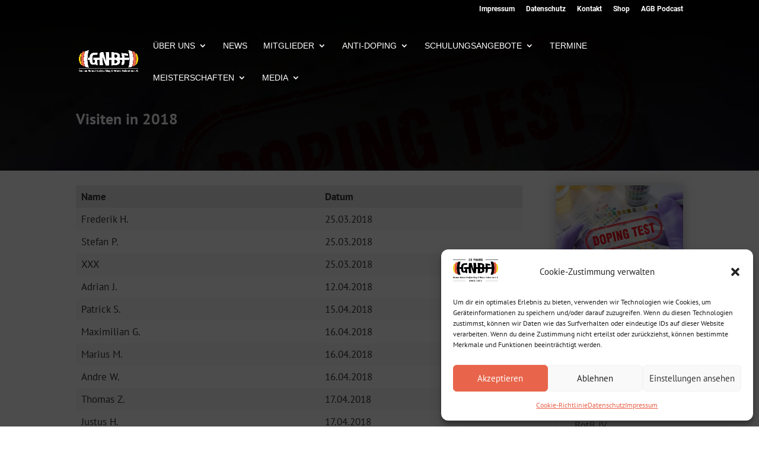

--- FILE ---
content_type: text/html; charset=UTF-8
request_url: https://gnbf.net/visiten-in-2018/
body_size: 24448
content:
<!DOCTYPE html>
<html lang="de-DE" prefix="og: https://ogp.me/ns#">
<head>
	<meta charset="UTF-8" />
<meta http-equiv="X-UA-Compatible" content="IE=edge">
	<link rel="pingback" href="//gnbf.net/xmlrpc.php" />

	<script type="text/javascript">
		document.documentElement.className = 'js';
	</script>
	
	<link rel="alternate" hreflang="de" href="//gnbf.net/visiten-in-2018/" />
<link rel="alternate" hreflang="x-default" href="//gnbf.net/visiten-in-2018/" />

<!-- Suchmaschinen-Optimierung durch Rank Math PRO - https://rankmath.com/ -->
<title>Visiten in 2018 | GNBF - German Natural Bodybuilding und Fitness Federation e.V.</title>
<meta name="description" content="Hausbesuche bei Mitgliedern"/>
<meta name="robots" content="follow, index, max-snippet:-1, max-video-preview:-1, max-image-preview:large"/>
<link rel="canonical" href="https://gnbf.net/visiten-in-2018/" />
<meta property="og:locale" content="de_DE" />
<meta property="og:type" content="article" />
<meta property="og:title" content="Visiten in 2018 | GNBF - German Natural Bodybuilding und Fitness Federation e.V." />
<meta property="og:description" content="Hausbesuche bei Mitgliedern" />
<meta property="og:url" content="https://gnbf.net/visiten-in-2018/" />
<meta property="og:site_name" content="GNBF - German Natural Bodybuilding und Fitness Federation e.V." />
<meta property="article:section" content="Doping-Tests" />
<meta property="og:updated_time" content="2023-03-22T14:55:19+01:00" />
<meta property="og:image" content="https://gnbf.net/wp-content/uploads/2021/05/visite.jpg" />
<meta property="og:image:secure_url" content="https://gnbf.net/wp-content/uploads/2021/05/visite.jpg" />
<meta property="og:image:width" content="800" />
<meta property="og:image:height" content="500" />
<meta property="og:image:alt" content="Visiten in 2018" />
<meta property="og:image:type" content="image/jpeg" />
<meta property="article:published_time" content="2018-01-01T13:18:00+01:00" />
<meta property="article:modified_time" content="2023-03-22T14:55:19+01:00" />
<meta name="twitter:card" content="summary_large_image" />
<meta name="twitter:title" content="Visiten in 2018 | GNBF - German Natural Bodybuilding und Fitness Federation e.V." />
<meta name="twitter:description" content="Hausbesuche bei Mitgliedern" />
<meta name="twitter:image" content="https://gnbf.net/wp-content/uploads/2021/05/visite.jpg" />
<script type="application/ld+json" class="rank-math-schema">{"@context":"https://schema.org","@graph":[{"@type":["SportsOrganization","Organization"],"@id":"https://gnbf.net/#organization","name":"GNBF - German Natural Bodybuilding und Fitness Federation e.V.","url":"https://gnbf.net","logo":{"@type":"ImageObject","@id":"https://gnbf.net/#logo","url":"https://gnbf.net/wp-content/uploads/2023/07/gnbf-logo-512.jpg","contentUrl":"https://gnbf.net/wp-content/uploads/2023/07/gnbf-logo-512.jpg","caption":"GNBF - German Natural Bodybuilding und Fitness Federation e.V.","inLanguage":"de","width":"512","height":"512"}},{"@type":"WebSite","@id":"https://gnbf.net/#website","url":"https://gnbf.net","name":"GNBF - German Natural Bodybuilding und Fitness Federation e.V.","alternateName":"Der erste Natural Bodybuilding Verein Deutschlands","publisher":{"@id":"https://gnbf.net/#organization"},"inLanguage":"de"},{"@type":"ImageObject","@id":"https://gnbf.net/wp-content/uploads/2021/05/visite.jpg","url":"https://gnbf.net/wp-content/uploads/2021/05/visite.jpg","width":"800","height":"500","inLanguage":"de"},{"@type":"WebPage","@id":"https://gnbf.net/visiten-in-2018/#webpage","url":"https://gnbf.net/visiten-in-2018/","name":"Visiten in 2018 | GNBF - German Natural Bodybuilding und Fitness Federation e.V.","datePublished":"2018-01-01T13:18:00+01:00","dateModified":"2023-03-22T14:55:19+01:00","isPartOf":{"@id":"https://gnbf.net/#website"},"primaryImageOfPage":{"@id":"https://gnbf.net/wp-content/uploads/2021/05/visite.jpg"},"inLanguage":"de"},{"@type":"Person","@id":"https://gnbf.net/author/cordmedia/","name":"cordmedia","url":"https://gnbf.net/author/cordmedia/","image":{"@type":"ImageObject","@id":"https://secure.gravatar.com/avatar/553fe0417da355f1b0ad5fee452f9548164b1a2229dad98c0b0ad0c53e07c07a?s=96&amp;d=mm&amp;r=g","url":"https://secure.gravatar.com/avatar/553fe0417da355f1b0ad5fee452f9548164b1a2229dad98c0b0ad0c53e07c07a?s=96&amp;d=mm&amp;r=g","caption":"cordmedia","inLanguage":"de"},"worksFor":{"@id":"https://gnbf.net/#organization"}},{"@type":"BlogPosting","headline":"Visiten in 2018 | GNBF - German Natural Bodybuilding und Fitness Federation e.V.","datePublished":"2018-01-01T13:18:00+01:00","dateModified":"2023-03-22T14:55:19+01:00","author":{"@id":"https://gnbf.net/author/cordmedia/","name":"cordmedia"},"publisher":{"@id":"https://gnbf.net/#organization"},"description":"Hausbesuche bei Mitgliedern","name":"Visiten in 2018 | GNBF - German Natural Bodybuilding und Fitness Federation e.V.","@id":"https://gnbf.net/visiten-in-2018/#richSnippet","isPartOf":{"@id":"https://gnbf.net/visiten-in-2018/#webpage"},"image":{"@id":"https://gnbf.net/wp-content/uploads/2021/05/visite.jpg"},"inLanguage":"de","mainEntityOfPage":{"@id":"https://gnbf.net/visiten-in-2018/#webpage"}}]}</script>
<!-- /Rank Math WordPress SEO Plugin -->

<link rel="alternate" type="application/rss+xml" title="GNBF - German Natural Bodybuilding und Fitness Federation e.V. &raquo; Feed" href="//gnbf.net/feed/" />
<link rel="alternate" type="application/rss+xml" title="GNBF - German Natural Bodybuilding und Fitness Federation e.V. &raquo; Kommentar-Feed" href="//gnbf.net/comments/feed/" />
<link rel="alternate" title="oEmbed (JSON)" type="application/json+oembed" href="//gnbf.net/wp-json/oembed/1.0/embed?url=https%3A%2F%2Fgnbf.net%2Fvisiten-in-2018%2F" />
<link rel="alternate" title="oEmbed (XML)" type="text/xml+oembed" href="//gnbf.net/wp-json/oembed/1.0/embed?url=https%3A%2F%2Fgnbf.net%2Fvisiten-in-2018%2F&#038;format=xml" />
<meta content="Cord Media Theme v.2.0" name="generator"/><link data-minify="1" rel='stylesheet' id='cm-pdf-qr-admin-css-css' href='//gnbf.net/wp-content/cache/min/1/wp-content/plugins/cord-media-pdf-with-qr-code/css/admin.css?ver=1766039975' type='text/css' media='all' />
<link rel='stylesheet' id='mec-select2-style-css' href='//gnbf.net/wp-content/plugins/modern-events-calendar/assets/packages/select2/select2.min.css?ver=7.29.0' type='text/css' media='all' />
<link data-minify="1" rel='stylesheet' id='mec-font-icons-css' href='//gnbf.net/wp-content/cache/min/1/wp-content/plugins/modern-events-calendar/assets/css/iconfonts.css?ver=1766039975' type='text/css' media='all' />
<link data-minify="1" rel='stylesheet' id='mec-frontend-style-css' href='//gnbf.net/wp-content/cache/min/1/wp-content/plugins/modern-events-calendar/assets/css/frontend.min.css?ver=1766039975' type='text/css' media='all' />
<link rel='stylesheet' id='accessibility-css' href='//gnbf.net/wp-content/plugins/modern-events-calendar/assets/css/a11y.min.css?ver=7.29.0' type='text/css' media='all' />
<link data-minify="1" rel='stylesheet' id='mec-tooltip-style-css' href='//gnbf.net/wp-content/cache/min/1/wp-content/plugins/modern-events-calendar/assets/packages/tooltip/tooltip.css?ver=1766039975' type='text/css' media='all' />
<link rel='stylesheet' id='mec-tooltip-shadow-style-css' href='//gnbf.net/wp-content/plugins/modern-events-calendar/assets/packages/tooltip/tooltipster-sideTip-shadow.min.css?ver=7.29.0' type='text/css' media='all' />
<link data-minify="1" rel='stylesheet' id='featherlight-css' href='//gnbf.net/wp-content/cache/min/1/wp-content/plugins/modern-events-calendar/assets/packages/featherlight/featherlight.css?ver=1766039975' type='text/css' media='all' />
<link rel='stylesheet' id='mec-lity-style-css' href='//gnbf.net/wp-content/plugins/modern-events-calendar/assets/packages/lity/lity.min.css?ver=7.29.0' type='text/css' media='all' />
<link data-minify="1" rel='stylesheet' id='mec-general-calendar-style-css' href='//gnbf.net/wp-content/cache/min/1/wp-content/plugins/modern-events-calendar/assets/css/mec-general-calendar.css?ver=1766039975' type='text/css' media='all' />
<link rel='stylesheet' id='wp-block-library-css' href='//gnbf.net/wp-includes/css/dist/block-library/style.min.css?ver=6.9' type='text/css' media='all' />
<style id='wp-block-categories-inline-css' type='text/css'>
.wp-block-categories{box-sizing:border-box}.wp-block-categories.alignleft{margin-right:2em}.wp-block-categories.alignright{margin-left:2em}.wp-block-categories.wp-block-categories-dropdown.aligncenter{text-align:center}.wp-block-categories .wp-block-categories__label{display:block;width:100%}
/*# sourceURL=https://gnbf.net/wp-includes/blocks/categories/style.min.css */
</style>
<style id='wp-block-paragraph-inline-css' type='text/css'>
.is-small-text{font-size:.875em}.is-regular-text{font-size:1em}.is-large-text{font-size:2.25em}.is-larger-text{font-size:3em}.has-drop-cap:not(:focus):first-letter{float:left;font-size:8.4em;font-style:normal;font-weight:100;line-height:.68;margin:.05em .1em 0 0;text-transform:uppercase}body.rtl .has-drop-cap:not(:focus):first-letter{float:none;margin-left:.1em}p.has-drop-cap.has-background{overflow:hidden}:root :where(p.has-background){padding:1.25em 2.375em}:where(p.has-text-color:not(.has-link-color)) a{color:inherit}p.has-text-align-left[style*="writing-mode:vertical-lr"],p.has-text-align-right[style*="writing-mode:vertical-rl"]{rotate:180deg}
/*# sourceURL=https://gnbf.net/wp-includes/blocks/paragraph/style.min.css */
</style>
<style id='wp-block-table-inline-css' type='text/css'>
.wp-block-table{overflow-x:auto}.wp-block-table table{border-collapse:collapse;width:100%}.wp-block-table thead{border-bottom:3px solid}.wp-block-table tfoot{border-top:3px solid}.wp-block-table td,.wp-block-table th{border:1px solid;padding:.5em}.wp-block-table .has-fixed-layout{table-layout:fixed;width:100%}.wp-block-table .has-fixed-layout td,.wp-block-table .has-fixed-layout th{word-break:break-word}.wp-block-table.aligncenter,.wp-block-table.alignleft,.wp-block-table.alignright{display:table;width:auto}.wp-block-table.aligncenter td,.wp-block-table.aligncenter th,.wp-block-table.alignleft td,.wp-block-table.alignleft th,.wp-block-table.alignright td,.wp-block-table.alignright th{word-break:break-word}.wp-block-table .has-subtle-light-gray-background-color{background-color:#f3f4f5}.wp-block-table .has-subtle-pale-green-background-color{background-color:#e9fbe5}.wp-block-table .has-subtle-pale-blue-background-color{background-color:#e7f5fe}.wp-block-table .has-subtle-pale-pink-background-color{background-color:#fcf0ef}.wp-block-table.is-style-stripes{background-color:initial;border-collapse:inherit;border-spacing:0}.wp-block-table.is-style-stripes tbody tr:nth-child(odd){background-color:#f0f0f0}.wp-block-table.is-style-stripes.has-subtle-light-gray-background-color tbody tr:nth-child(odd){background-color:#f3f4f5}.wp-block-table.is-style-stripes.has-subtle-pale-green-background-color tbody tr:nth-child(odd){background-color:#e9fbe5}.wp-block-table.is-style-stripes.has-subtle-pale-blue-background-color tbody tr:nth-child(odd){background-color:#e7f5fe}.wp-block-table.is-style-stripes.has-subtle-pale-pink-background-color tbody tr:nth-child(odd){background-color:#fcf0ef}.wp-block-table.is-style-stripes td,.wp-block-table.is-style-stripes th{border-color:#0000}.wp-block-table.is-style-stripes{border-bottom:1px solid #f0f0f0}.wp-block-table .has-border-color td,.wp-block-table .has-border-color th,.wp-block-table .has-border-color tr,.wp-block-table .has-border-color>*{border-color:inherit}.wp-block-table table[style*=border-top-color] tr:first-child,.wp-block-table table[style*=border-top-color] tr:first-child td,.wp-block-table table[style*=border-top-color] tr:first-child th,.wp-block-table table[style*=border-top-color]>*,.wp-block-table table[style*=border-top-color]>* td,.wp-block-table table[style*=border-top-color]>* th{border-top-color:inherit}.wp-block-table table[style*=border-top-color] tr:not(:first-child){border-top-color:initial}.wp-block-table table[style*=border-right-color] td:last-child,.wp-block-table table[style*=border-right-color] th,.wp-block-table table[style*=border-right-color] tr,.wp-block-table table[style*=border-right-color]>*{border-right-color:inherit}.wp-block-table table[style*=border-bottom-color] tr:last-child,.wp-block-table table[style*=border-bottom-color] tr:last-child td,.wp-block-table table[style*=border-bottom-color] tr:last-child th,.wp-block-table table[style*=border-bottom-color]>*,.wp-block-table table[style*=border-bottom-color]>* td,.wp-block-table table[style*=border-bottom-color]>* th{border-bottom-color:inherit}.wp-block-table table[style*=border-bottom-color] tr:not(:last-child){border-bottom-color:initial}.wp-block-table table[style*=border-left-color] td:first-child,.wp-block-table table[style*=border-left-color] th,.wp-block-table table[style*=border-left-color] tr,.wp-block-table table[style*=border-left-color]>*{border-left-color:inherit}.wp-block-table table[style*=border-style] td,.wp-block-table table[style*=border-style] th,.wp-block-table table[style*=border-style] tr,.wp-block-table table[style*=border-style]>*{border-style:inherit}.wp-block-table table[style*=border-width] td,.wp-block-table table[style*=border-width] th,.wp-block-table table[style*=border-width] tr,.wp-block-table table[style*=border-width]>*{border-style:inherit;border-width:inherit}
/*# sourceURL=https://gnbf.net/wp-includes/blocks/table/style.min.css */
</style>
<style id='wp-block-table-theme-inline-css' type='text/css'>
.wp-block-table{margin:0 0 1em}.wp-block-table td,.wp-block-table th{word-break:normal}.wp-block-table :where(figcaption){color:#555;font-size:13px;text-align:center}.is-dark-theme .wp-block-table :where(figcaption){color:#ffffffa6}
/*# sourceURL=https://gnbf.net/wp-includes/blocks/table/theme.min.css */
</style>
<style id='global-styles-inline-css' type='text/css'>
:root{--wp--preset--aspect-ratio--square: 1;--wp--preset--aspect-ratio--4-3: 4/3;--wp--preset--aspect-ratio--3-4: 3/4;--wp--preset--aspect-ratio--3-2: 3/2;--wp--preset--aspect-ratio--2-3: 2/3;--wp--preset--aspect-ratio--16-9: 16/9;--wp--preset--aspect-ratio--9-16: 9/16;--wp--preset--color--black: #000000;--wp--preset--color--cyan-bluish-gray: #abb8c3;--wp--preset--color--white: #ffffff;--wp--preset--color--pale-pink: #f78da7;--wp--preset--color--vivid-red: #cf2e2e;--wp--preset--color--luminous-vivid-orange: #ff6900;--wp--preset--color--luminous-vivid-amber: #fcb900;--wp--preset--color--light-green-cyan: #7bdcb5;--wp--preset--color--vivid-green-cyan: #00d084;--wp--preset--color--pale-cyan-blue: #8ed1fc;--wp--preset--color--vivid-cyan-blue: #0693e3;--wp--preset--color--vivid-purple: #9b51e0;--wp--preset--gradient--vivid-cyan-blue-to-vivid-purple: linear-gradient(135deg,rgb(6,147,227) 0%,rgb(155,81,224) 100%);--wp--preset--gradient--light-green-cyan-to-vivid-green-cyan: linear-gradient(135deg,rgb(122,220,180) 0%,rgb(0,208,130) 100%);--wp--preset--gradient--luminous-vivid-amber-to-luminous-vivid-orange: linear-gradient(135deg,rgb(252,185,0) 0%,rgb(255,105,0) 100%);--wp--preset--gradient--luminous-vivid-orange-to-vivid-red: linear-gradient(135deg,rgb(255,105,0) 0%,rgb(207,46,46) 100%);--wp--preset--gradient--very-light-gray-to-cyan-bluish-gray: linear-gradient(135deg,rgb(238,238,238) 0%,rgb(169,184,195) 100%);--wp--preset--gradient--cool-to-warm-spectrum: linear-gradient(135deg,rgb(74,234,220) 0%,rgb(151,120,209) 20%,rgb(207,42,186) 40%,rgb(238,44,130) 60%,rgb(251,105,98) 80%,rgb(254,248,76) 100%);--wp--preset--gradient--blush-light-purple: linear-gradient(135deg,rgb(255,206,236) 0%,rgb(152,150,240) 100%);--wp--preset--gradient--blush-bordeaux: linear-gradient(135deg,rgb(254,205,165) 0%,rgb(254,45,45) 50%,rgb(107,0,62) 100%);--wp--preset--gradient--luminous-dusk: linear-gradient(135deg,rgb(255,203,112) 0%,rgb(199,81,192) 50%,rgb(65,88,208) 100%);--wp--preset--gradient--pale-ocean: linear-gradient(135deg,rgb(255,245,203) 0%,rgb(182,227,212) 50%,rgb(51,167,181) 100%);--wp--preset--gradient--electric-grass: linear-gradient(135deg,rgb(202,248,128) 0%,rgb(113,206,126) 100%);--wp--preset--gradient--midnight: linear-gradient(135deg,rgb(2,3,129) 0%,rgb(40,116,252) 100%);--wp--preset--font-size--small: 13px;--wp--preset--font-size--medium: 20px;--wp--preset--font-size--large: 36px;--wp--preset--font-size--x-large: 42px;--wp--preset--spacing--20: 0.44rem;--wp--preset--spacing--30: 0.67rem;--wp--preset--spacing--40: 1rem;--wp--preset--spacing--50: 1.5rem;--wp--preset--spacing--60: 2.25rem;--wp--preset--spacing--70: 3.38rem;--wp--preset--spacing--80: 5.06rem;--wp--preset--shadow--natural: 6px 6px 9px rgba(0, 0, 0, 0.2);--wp--preset--shadow--deep: 12px 12px 50px rgba(0, 0, 0, 0.4);--wp--preset--shadow--sharp: 6px 6px 0px rgba(0, 0, 0, 0.2);--wp--preset--shadow--outlined: 6px 6px 0px -3px rgb(255, 255, 255), 6px 6px rgb(0, 0, 0);--wp--preset--shadow--crisp: 6px 6px 0px rgb(0, 0, 0);}:root { --wp--style--global--content-size: 823px;--wp--style--global--wide-size: 1080px; }:where(body) { margin: 0; }.wp-site-blocks > .alignleft { float: left; margin-right: 2em; }.wp-site-blocks > .alignright { float: right; margin-left: 2em; }.wp-site-blocks > .aligncenter { justify-content: center; margin-left: auto; margin-right: auto; }:where(.is-layout-flex){gap: 0.5em;}:where(.is-layout-grid){gap: 0.5em;}.is-layout-flow > .alignleft{float: left;margin-inline-start: 0;margin-inline-end: 2em;}.is-layout-flow > .alignright{float: right;margin-inline-start: 2em;margin-inline-end: 0;}.is-layout-flow > .aligncenter{margin-left: auto !important;margin-right: auto !important;}.is-layout-constrained > .alignleft{float: left;margin-inline-start: 0;margin-inline-end: 2em;}.is-layout-constrained > .alignright{float: right;margin-inline-start: 2em;margin-inline-end: 0;}.is-layout-constrained > .aligncenter{margin-left: auto !important;margin-right: auto !important;}.is-layout-constrained > :where(:not(.alignleft):not(.alignright):not(.alignfull)){max-width: var(--wp--style--global--content-size);margin-left: auto !important;margin-right: auto !important;}.is-layout-constrained > .alignwide{max-width: var(--wp--style--global--wide-size);}body .is-layout-flex{display: flex;}.is-layout-flex{flex-wrap: wrap;align-items: center;}.is-layout-flex > :is(*, div){margin: 0;}body .is-layout-grid{display: grid;}.is-layout-grid > :is(*, div){margin: 0;}body{padding-top: 0px;padding-right: 0px;padding-bottom: 0px;padding-left: 0px;}:root :where(.wp-element-button, .wp-block-button__link){background-color: #32373c;border-width: 0;color: #fff;font-family: inherit;font-size: inherit;font-style: inherit;font-weight: inherit;letter-spacing: inherit;line-height: inherit;padding-top: calc(0.667em + 2px);padding-right: calc(1.333em + 2px);padding-bottom: calc(0.667em + 2px);padding-left: calc(1.333em + 2px);text-decoration: none;text-transform: inherit;}.has-black-color{color: var(--wp--preset--color--black) !important;}.has-cyan-bluish-gray-color{color: var(--wp--preset--color--cyan-bluish-gray) !important;}.has-white-color{color: var(--wp--preset--color--white) !important;}.has-pale-pink-color{color: var(--wp--preset--color--pale-pink) !important;}.has-vivid-red-color{color: var(--wp--preset--color--vivid-red) !important;}.has-luminous-vivid-orange-color{color: var(--wp--preset--color--luminous-vivid-orange) !important;}.has-luminous-vivid-amber-color{color: var(--wp--preset--color--luminous-vivid-amber) !important;}.has-light-green-cyan-color{color: var(--wp--preset--color--light-green-cyan) !important;}.has-vivid-green-cyan-color{color: var(--wp--preset--color--vivid-green-cyan) !important;}.has-pale-cyan-blue-color{color: var(--wp--preset--color--pale-cyan-blue) !important;}.has-vivid-cyan-blue-color{color: var(--wp--preset--color--vivid-cyan-blue) !important;}.has-vivid-purple-color{color: var(--wp--preset--color--vivid-purple) !important;}.has-black-background-color{background-color: var(--wp--preset--color--black) !important;}.has-cyan-bluish-gray-background-color{background-color: var(--wp--preset--color--cyan-bluish-gray) !important;}.has-white-background-color{background-color: var(--wp--preset--color--white) !important;}.has-pale-pink-background-color{background-color: var(--wp--preset--color--pale-pink) !important;}.has-vivid-red-background-color{background-color: var(--wp--preset--color--vivid-red) !important;}.has-luminous-vivid-orange-background-color{background-color: var(--wp--preset--color--luminous-vivid-orange) !important;}.has-luminous-vivid-amber-background-color{background-color: var(--wp--preset--color--luminous-vivid-amber) !important;}.has-light-green-cyan-background-color{background-color: var(--wp--preset--color--light-green-cyan) !important;}.has-vivid-green-cyan-background-color{background-color: var(--wp--preset--color--vivid-green-cyan) !important;}.has-pale-cyan-blue-background-color{background-color: var(--wp--preset--color--pale-cyan-blue) !important;}.has-vivid-cyan-blue-background-color{background-color: var(--wp--preset--color--vivid-cyan-blue) !important;}.has-vivid-purple-background-color{background-color: var(--wp--preset--color--vivid-purple) !important;}.has-black-border-color{border-color: var(--wp--preset--color--black) !important;}.has-cyan-bluish-gray-border-color{border-color: var(--wp--preset--color--cyan-bluish-gray) !important;}.has-white-border-color{border-color: var(--wp--preset--color--white) !important;}.has-pale-pink-border-color{border-color: var(--wp--preset--color--pale-pink) !important;}.has-vivid-red-border-color{border-color: var(--wp--preset--color--vivid-red) !important;}.has-luminous-vivid-orange-border-color{border-color: var(--wp--preset--color--luminous-vivid-orange) !important;}.has-luminous-vivid-amber-border-color{border-color: var(--wp--preset--color--luminous-vivid-amber) !important;}.has-light-green-cyan-border-color{border-color: var(--wp--preset--color--light-green-cyan) !important;}.has-vivid-green-cyan-border-color{border-color: var(--wp--preset--color--vivid-green-cyan) !important;}.has-pale-cyan-blue-border-color{border-color: var(--wp--preset--color--pale-cyan-blue) !important;}.has-vivid-cyan-blue-border-color{border-color: var(--wp--preset--color--vivid-cyan-blue) !important;}.has-vivid-purple-border-color{border-color: var(--wp--preset--color--vivid-purple) !important;}.has-vivid-cyan-blue-to-vivid-purple-gradient-background{background: var(--wp--preset--gradient--vivid-cyan-blue-to-vivid-purple) !important;}.has-light-green-cyan-to-vivid-green-cyan-gradient-background{background: var(--wp--preset--gradient--light-green-cyan-to-vivid-green-cyan) !important;}.has-luminous-vivid-amber-to-luminous-vivid-orange-gradient-background{background: var(--wp--preset--gradient--luminous-vivid-amber-to-luminous-vivid-orange) !important;}.has-luminous-vivid-orange-to-vivid-red-gradient-background{background: var(--wp--preset--gradient--luminous-vivid-orange-to-vivid-red) !important;}.has-very-light-gray-to-cyan-bluish-gray-gradient-background{background: var(--wp--preset--gradient--very-light-gray-to-cyan-bluish-gray) !important;}.has-cool-to-warm-spectrum-gradient-background{background: var(--wp--preset--gradient--cool-to-warm-spectrum) !important;}.has-blush-light-purple-gradient-background{background: var(--wp--preset--gradient--blush-light-purple) !important;}.has-blush-bordeaux-gradient-background{background: var(--wp--preset--gradient--blush-bordeaux) !important;}.has-luminous-dusk-gradient-background{background: var(--wp--preset--gradient--luminous-dusk) !important;}.has-pale-ocean-gradient-background{background: var(--wp--preset--gradient--pale-ocean) !important;}.has-electric-grass-gradient-background{background: var(--wp--preset--gradient--electric-grass) !important;}.has-midnight-gradient-background{background: var(--wp--preset--gradient--midnight) !important;}.has-small-font-size{font-size: var(--wp--preset--font-size--small) !important;}.has-medium-font-size{font-size: var(--wp--preset--font-size--medium) !important;}.has-large-font-size{font-size: var(--wp--preset--font-size--large) !important;}.has-x-large-font-size{font-size: var(--wp--preset--font-size--x-large) !important;}
/*# sourceURL=global-styles-inline-css */
</style>

<link data-minify="1" rel='stylesheet' id='dvmd-tm-module-style-css' href='//gnbf.net/wp-content/cache/min/1/wp-content/plugins/divi-modules-table-maker/extensions/styles/module-style.css?ver=1766039975' type='text/css' media='all' />
<link rel='stylesheet' id='dcl-slick-css' href='//gnbf.net/wp-content/plugins/wow-carousel-for-divi-lite/assets/libs/slick/slick.min.css?ver=2.1.5' type='text/css' media='all' />
<link rel='stylesheet' id='dcl-magnific-css' href='//gnbf.net/wp-content/plugins/wow-carousel-for-divi-lite/assets/libs/magnific/magnific-popup.min.css?ver=2.1.5' type='text/css' media='all' />
<link data-minify="1" rel='stylesheet' id='dcl-frontend-styles-css' href='//gnbf.net/wp-content/cache/min/1/wp-content/plugins/wow-carousel-for-divi-lite/dist/frontend-styles.css?ver=1766039975' type='text/css' media='all' />
<style id='wpgb-head-inline-css' type='text/css'>
.wp-grid-builder:not(.wpgb-template),.wpgb-facet{opacity:0.01}.wpgb-facet fieldset{margin:0;padding:0;border:none;outline:none;box-shadow:none}.wpgb-facet fieldset:last-child{margin-bottom:40px;}.wpgb-facet fieldset legend.wpgb-sr-only{height:1px;width:1px}
/*# sourceURL=wpgb-head-inline-css */
</style>
<link rel='stylesheet' id='cmplz-general-css' href='//gnbf.net/wp-content/plugins/complianz-gdpr/assets/css/cookieblocker.min.css?ver=1766032823' type='text/css' media='all' />
<link rel='stylesheet' id='Divi-Blog-Extras-styles-css' href='//gnbf.net/wp-content/plugins/Divi-Blog-Extras/styles/style.min.css?ver=2.7.0' type='text/css' media='all' />
<link rel='stylesheet' id='divi-breadcrumbs-styles-css' href='//gnbf.net/wp-content/plugins/breadcrumbs-divi-module/styles/style.min.css?ver=1.2.4' type='text/css' media='all' />
<link rel='stylesheet' id='cord-media-academy-divi-helper-extension-styles-css' href='//gnbf.net/wp-content/plugins/cord-media-academy-divi-helper-extension/styles/style.min.css?ver=1.0.0' type='text/css' media='all' />
<link rel='stylesheet' id='divi-modules-table-maker-styles-css' href='//gnbf.net/wp-content/plugins/divi-modules-table-maker/extensions/divi-4/styles/style.min.css?ver=3.2.0' type='text/css' media='all' />
<link rel='stylesheet' id='divi-styles-css' href='//gnbf.net/wp-content/plugins/modern-events-calendar/app/addons/divi/styles/style.min.css?ver=1.0.0' type='text/css' media='all' />
<link rel='stylesheet' id='divi_module_pods-styles-css' href='//gnbf.net/wp-content/plugins/divi_module_pods/styles/style.min.css?ver=1.0.0' type='text/css' media='all' />
<link data-minify="1" rel='stylesheet' id='divi-style-parent-css' href='//gnbf.net/wp-content/cache/min/1/wp-content/themes/Divi/style-static.min.css?ver=1766039975' type='text/css' media='all' />
<link rel='stylesheet' id='divi-style-css' href='//gnbf.net/wp-content/themes/divi_child/style.css?ver=4.27.5' type='text/css' media='all' />
<!--n2css--><!--n2js--><script type="text/javascript" id="wpml-cookie-js-extra">
/* <![CDATA[ */
var wpml_cookies = {"wp-wpml_current_language":{"value":"de","expires":1,"path":"/"}};
var wpml_cookies = {"wp-wpml_current_language":{"value":"de","expires":1,"path":"/"}};
//# sourceURL=wpml-cookie-js-extra
/* ]]> */
</script>
<script type="text/javascript" src="//gnbf.net/wp-content/plugins/sitepress-multilingual-cms/res/js/cookies/language-cookie.js?ver=486900" id="wpml-cookie-js" defer="defer" data-wp-strategy="defer"></script>
<script type="text/javascript" src="//gnbf.net/wp-includes/js/jquery/jquery.min.js?ver=3.7.1" id="jquery-core-js"></script>
<script type="text/javascript" src="//gnbf.net/wp-includes/js/jquery/jquery-migrate.min.js?ver=3.4.1" id="jquery-migrate-js"></script>
<script type="text/javascript" src="//gnbf.net/wp-content/themes/divi_child/js/child_js.js?ver=6.9" id="cm_script-js"></script>
<link rel="https://api.w.org/" href="//gnbf.net/wp-json/" /><link rel="alternate" title="JSON" type="application/json" href="//gnbf.net/wp-json/wp/v2/posts/1737" /><link rel="EditURI" type="application/rsd+xml" title="RSD" href="//gnbf.net/xmlrpc.php?rsd" />
<meta name="generator" content="WordPress 6.9" />
<link rel='shortlink' href='//gnbf.net/?p=1737' />
<meta name="generator" content="WPML ver:4.8.6 stt:1,3;" />
<noscript><style>.wp-grid-builder .wpgb-card.wpgb-card-hidden .wpgb-card-wrapper{opacity:1!important;visibility:visible!important;transform:none!important}.wpgb-facet {opacity:1!important;pointer-events:auto!important}.wpgb-facet *:not(.wpgb-pagination-facet){display:none}</style></noscript>			<style>.cmplz-hidden {
					display: none !important;
				}</style><!-- Analytics by WP Statistics - https://wp-statistics.com -->
<meta name="viewport" content="width=device-width, initial-scale=1.0, maximum-scale=1.0, user-scalable=0" /><style type="text/css" id="custom-background-css">
body.custom-background { background-color: #ffffff; }
</style>
	<link rel="icon" href="//gnbf.net/wp-content/uploads/2023/07/cropped-gnbf-logo-512-32x32.jpg" sizes="32x32" />
<link rel="icon" href="//gnbf.net/wp-content/uploads/2023/07/cropped-gnbf-logo-512-192x192.jpg" sizes="192x192" />
<link rel="apple-touch-icon" href="//gnbf.net/wp-content/uploads/2023/07/cropped-gnbf-logo-512-180x180.jpg" />
<meta name="msapplication-TileImage" content="https://gnbf.net/wp-content/uploads/2023/07/cropped-gnbf-logo-512-270x270.jpg" />
<link rel="stylesheet" id="et-divi-customizer-global-cached-inline-styles" href="//gnbf.net/wp-content/et-cache/global/et-divi-customizer-global.min.css?ver=1764929771" /><style id="divi-toolbox-inline-style">	
body{font-weight:400}body.et_pb_button_helper_class .et_pb_button{font-weight:500}#footer-info{letter-spacing:0;text-transform:none;font-variant:normal}.et-fb div.preloader{display:none!important}div.preloader{position:fixed;top:0;left:0;right:0;bottom:0;background-color:#fff;z-index:100011;height:100%;width:100%;overflow:hidden!important;display:flex;align-items:center;justify-content:center}.preloader .status svg{height:70px;width:70px}svg.preloader path,svg.preloader circle,svg.preloader rect{fill:#3c4763;stroke:#3c4763}svg.preloader .none,svg.preloader .none *{fill:none!important}svg.preloader.nostroke *{stroke:none!important}.preloader .status svg.preloader7{transform:scale(1);transform-origin:center;width:auto;height:auto}div.preloader img.dtb_custom_preloader_img{width:250px}.pulse,.grow,.shrink,.buzz,.move_down,.move_up{transform:perspective(1px) translateZ(0);transition:all .3s ease-in-out!important}.jello:hover{animation:jello .9s both}.wobble:hover{animation:wobble .82s cubic-bezier(.36,.07,.19,.97) both}.heartbeat:hover{animation:heartbeat 1.5s ease-in-out infinite both}.pulse:hover{animation:pulse 1s ease-in-out infinite both}.grow:hover{transform:scale(1.1)}.shrink:hover{transform:scale(.9)}.move_up:hover{transform:translateY(-8px)}.move_down:hover{transform:translateY(8px)}@keyframes jello{0%,100%{transform:scale3d(1,1,1)}30%{transform:scale3d(1.25,.75,1)}40%{transform:scale3d(.75,1.25,1)}50%{transform:scale3d(1.15,.85,1)}65%{transform:scale3d(.95,1.05,1)}75%{transform:scale3d(1.05,.95,1)}}@keyframes wobble{16.65%{transform:translateX(5px)}33.3%{transform:translateX(-4px)}49.95%{transform:translateX(3px)}66.6%{transform:translateX(-2px)}83.25%{transform:translateX(1px)}100%{transform:translateX(0)}}@keyframes heartbeat{from{transform:scale(1);transform-origin:center center;animation-timing-function:ease-out}10%{transform:scale(.91);animation-timing-function:ease-in}17%{transform:scale(.98);animation-timing-function:ease-out}33%{transform:scale(.87);animation-timing-function:ease-in}45%{transform:scale(1);animation-timing-function:ease-out}}@keyframes pulse{25%{transform:scale(1.1)}75%{transform:scale(.9)}}.et-social-icon a.move_up:hover{transform:translateY(-2px)}.et-social-icon a.move_down:hover{transform:translateY(2px)}@media only screen and (min-width:981px) and (max-width:980px){#logo,.logo_container,#main-header,.container{transition:all .4s ease-in-out}#et_mobile_nav_menu{display:none!important}#top-menu,nav#top-menu-nav{display:block!important}#et-secondary-nav,#et-secondary-menu,#et-info .et-social-icons{display:inline-block!important}#et-info{padding-top:0}#top-header .container{padding-top:.75em}.et_fixed_nav #page-container #main-header,.et_fixed_nav #page-container #top-header{position:fixed}.et_hide_primary_logo #main-header:not(.et-fixed-header) .centered-inline-logo-wrap,.et_hide_fixed_logo #main-header.et-fixed-header .centered-inline-logo-wrap,.et_header_style_centered.et_hide_primary_logo #main-header:not(.et-fixed-header) .logo_container,.et_header_style_centered.et_hide_fixed_logo #main-header.et-fixed-header .logo_container,.et_header_style_split.et_hide_primary_logo #main-header:not(.et-fixed-header) .logo_container,.et_header_style_split.et_hide_fixed_logo #main-header.et-fixed-header .logo_container{height:0;padding:0;opacity:0}.et_pb_fullwidth_menu.dtb-menu .et_pb_menu__menu,.et_pb_menu.dtb-menu .et_pb_menu__menu{display:flex}.dtb-menu .et_mobile_nav_menu{display:none;float:right}.et_pb_fullwidth_menu--style-inline_centered_logo.dtb-menu>div>.et_pb_menu__logo-wrap,.et_pb_menu--style-inline_centered_logo.dtb-menu>div>.et_pb_menu__logo-wrap{display:none}.et_header_style_left #logo{max-width:100%;max-height:60%}.et_header_style_left #et-top-navigation,.et_header_style_split #et-top-navigation{padding:40px 0 0 0}.et_header_style_left #et-top-navigation nav>ul>li>a{padding-bottom:40px}.et_header_style_left .et-fixed-header #et-top-navigation nav>ul>li>a{padding-bottom:20px}.et_header_style_left .et-fixed-header #et-top-navigation{padding:20px 0 0 0}#et_top_search{float:right;margin:-10px 0 0 22px}.et_hide_primary_logo #main-header:not(.et-fixed-header) .logo_container,.et_hide_fixed_logo #main-header.et-fixed-header .logo_container{height:0;opacity:0;transition:all .4s ease-in-out}}.et_pb_fullwidth_menu--without-logo.dtb-menu .et_pb_menu__menu>nav>ul>li,.et_pb_menu--without-logo.dtb-menu .et_pb_menu__menu>nav>ul>li{margin-top:0}.dtb-menu.et_pb_module{z-index:3}#main-header{box-shadow:none!important;box-shadow:0 1px 0 rgba(0,0,0,.1)!important}#page-container #main-header.et-fixed-header{box-shadow:none!important;box-shadow:0 0 7px rgba(0,0,0,.1)!important}#top-header{box-shadow:none}#et-info-email,#et-info-phone,.et-cart-info span,#et-secondary-nav>li>a{font-weight:600;letter-spacing:0;text-transform:none;font-variant:normal}#et-info a,#et-secondary-menu>ul>li>a{color:#fff;position:relative}#et-info a:hover,#et-secondary-menu>ul>li>a:hover{opacity:1;color:#fff}#et-info a:after,#et-secondary-menu>ul:not(.et-social-icons)>li>a:before{content:'';display:block;position:absolute;top:-.8em;bottom:0;right:-.75em;left:-.75em;transition:all .3s ease-in-out;z-index:-1}#et-info a:after{bottom:-.65em}#et-info a:hover:after,#et-secondary-menu>ul>li>a:hover:before{background:rgba(0,0,0,0)}@media (min-width:981px){#main-header{transition:all .3s ease-in-out;height:auto}#wpadminbar{z-index:200001}#main-header.et-fixed-header{top:0!important;z-index:200000}#top-header.et-fixed-header{top:0!important;box-shadow:none}.admin-bar #main-header.et-fixed-header{top:32px!important}.et_header_style_left.et-fixed-header #et-top-navigation{padding-top:30px!important}}#main-header,#top-header{transition:all .3s ease-in-out!important}.et_link_content,.et_audio_content,.et_pb_audio_module_content,.et_quote_content{width:100%}.dtb_layout_placeholder{height:150px;display:flex;align-items:center;justify-content:center;background:#ccc;color:white}.dtb_layout_placeholder>h3{color:white}div[class^=count-]{display:inline-block}#moving-bg1 canvas.dtb-particles,#moving-bg2 canvas.dtb-particles{position:absolute;top:0;left:0;bottom:0;z-index:1;display:block;opacity:0}#moving-bg1 canvas.dtb-particles.dtb-loaded,#moving-bg2 canvas.dtb-particles.dtb-loaded{opacity:1;transition:opacity .5s ease-in}</style>
<style>:root,::before,::after{--mec-color-skin: #e8513b;--mec-color-skin-rgba-1: rgba(232,81,59,.25);--mec-color-skin-rgba-2: rgba(232,81,59,.5);--mec-color-skin-rgba-3: rgba(232,81,59,.75);--mec-color-skin-rgba-4: rgba(232,81,59,.11);--mec-primary-border-radius: ;--mec-secondary-border-radius: ;--mec-container-normal-width: 1196px;--mec-container-large-width: 1690px;--mec-title-color: #e8513b;--mec-title-color-hover: #666666;--mec-fes-main-color: #40d9f1;--mec-fes-main-color-rgba-1: rgba(64, 217, 241, 0.12);--mec-fes-main-color-rgba-2: rgba(64, 217, 241, 0.23);--mec-fes-main-color-rgba-3: rgba(64, 217, 241, 0.03);--mec-fes-main-color-rgba-4: rgba(64, 217, 241, 0.3);--mec-fes-main-color-rgba-5: rgb(64 217 241 / 7%);--mec-fes-main-color-rgba-6: rgba(64, 217, 241, 0.2);</style><noscript><style id="rocket-lazyload-nojs-css">.rll-youtube-player, [data-lazy-src]{display:none !important;}</style></noscript><link data-minify="1" rel='stylesheet' id='dp-divi-dsgvo-css-css' href='//gnbf.net/wp-content/cache/min/1/wp-content/uploads/gfonts_local/gfonts_local.css?ver=1766039975' type='text/css' media='all' />
<meta name="generator" content="WP Rocket 3.20.3" data-wpr-features="wpr_lazyload_images wpr_minify_css wpr_desktop" /></head>
<body data-cmplz=1 class="wp-singular post-template-default single single-post postid-1737 single-format-standard custom-background wp-theme-Divi wp-child-theme-divi_child et-tb-has-template et-tb-has-body et-tb-has-footer dtb_blog_default mec-theme-Divi et_button_no_icon et_pb_button_helper_class et_transparent_nav et_fixed_nav et_show_nav et_pb_show_title et_secondary_nav_enabled et_secondary_nav_only_menu et_primary_nav_dropdown_animation_fade et_secondary_nav_dropdown_animation_fade et_header_style_left et_cover_background et_pb_gutter osx et_pb_gutters3 et_smooth_scroll et_divi_theme et-db">
		<div data-rocket-location-hash="fc619534ee322ae76df39222702ce604" class="preloader">
		<div data-rocket-location-hash="db407bc066882ab25069a6f684cb44b7" class="status">
								<style>@keyframes dtb-rotate24{0%{transform:rotate(0)}100%{transform:rotate(45deg)}}</style>
					<svg class="preloader nostroke" xmlns="http://www.w3.org/2000/svg" viewBox="10 10 80 80" preserveAspectRatio="xMidYMid">
						<g transform="translate(50 50)">
						<g transform="rotate(42.4967)">
							<path d="M24.387496796514398 -5.5 L31.387496796514398 -5.5 L31.387496796514398 5.5 L24.387496796514398 5.5 A25 25 0 0 1 21.133651657506547 13.355477064454524 L21.133651657506547 13.355477064454524 L26.08339912581238 18.305224532760356 L18.305224532760356 26.083399125812377 L13.355477064454524 21.133651657506544 A25 25 0 0 1 5.500000000000001 24.387496796514398 L5.500000000000001 24.387496796514398 L5.500000000000002 31.387496796514398 L-5.4999999999999964 31.387496796514398 L-5.499999999999997 24.387496796514398 A25 25 0 0 1 -13.355477064454519 21.13365165750655 L-13.355477064454519 21.13365165750655 L-18.30522453276035 26.083399125812385 L-26.083399125812377 18.305224532760352 L-21.133651657506547 13.35547706445452 A25 25 0 0 1 -24.387496796514398 5.500000000000008 L-24.387496796514398 5.500000000000008 L-31.387496796514398 5.500000000000009 L-31.387496796514398 -5.500000000000001 L-24.387496796514398 -5.500000000000002 A25 25 0 0 1 -21.13365165750655 -13.355477064454515 L-21.13365165750655 -13.355477064454515 L-26.083399125812385 -18.30522453276035 L-18.305224532760356 -26.083399125812377 L-13.355477064454524 -21.133651657506547 A25 25 0 0 1 -5.500000000000009 -24.387496796514398 L-5.500000000000009 -24.387496796514398 L-5.50000000000001 -31.387496796514398 L5.499999999999999 -31.387496796514398 L5.5 -24.387496796514398 A25 25 0 0 1 13.355477064454515 -21.13365165750655 L13.355477064454515 -21.13365165750655 L18.30522453276035 -26.083399125812385 L26.083399125812377 -18.305224532760356 L21.133651657506547 -13.355477064454524 A25 25 0 0 1 24.387496796514398 -5.500000000000011 M0 -18A18 18 0 1 0 0 18 A18 18 0 1 0 0 -18" style="animation: dtb-rotate24 0.5586592178770949s infinite linear;"></path>
						</g>
						</g>
					</svg>
				
									</div>
	</div>

    <div data-rocket-location-hash="3e666915d098976d30a5d3f703f27eff" id="page-container">
<div data-rocket-location-hash="6465443feb85f1b5e22a4d190b67fac2" id="et-boc" class="et-boc">
			
				<div data-rocket-location-hash="981cc980e9d56a01d6d501867cc0c3a0" id="top-header">
		<div class="container clearfix">

		
			<div id="et-secondary-menu">
			<ul id="et-secondary-nav" class="menu"><li class="menu-item menu-item-type-post_type menu-item-object-page menu-item-16"><a href="https://gnbf.net/impressum/">Impressum</a></li>
<li class="menu-item menu-item-type-post_type menu-item-object-page menu-item-privacy-policy menu-item-15"><a rel="privacy-policy" href="https://gnbf.net/datenschutz/">Datenschutz</a></li>
<li class="menu-item menu-item-type-post_type menu-item-object-page menu-item-14"><a href="https://gnbf.net/kontakt/">Kontakt</a></li>
<li class="menu-item menu-item-type-custom menu-item-object-custom menu-item-987502491"><a href="https://gnbf.net/shop-merchandising/">Shop</a></li>
<li class="menu-item menu-item-type-post_type menu-item-object-page menu-item-987504065"><a href="https://gnbf.net/agb-podcast/">AGB Podcast</a></li>
</ul>			</div>

		</div>
	</div>


	<header data-rocket-location-hash="64a3cafd69d6e093b7c9f1742a35a3d6" id="main-header" data-height-onload="79">
		<div class="container clearfix et_menu_container">
					<div class="logo_container">
				<span class="logo_helper"></span>
				<a href="https://gnbf.net/">
				<img src="//gnbf.net/wp-content/uploads/2023/01/gnbf-logo-rgb-neg.png" width="597" height="232" alt="GNBF - German Natural Bodybuilding und Fitness Federation e.V." id="logo" data-height-percentage="60" />
				</a>
			</div>
					<div id="et-top-navigation" data-height="79" data-fixed-height="40">
									<nav id="top-menu-nav">
					<ul id="top-menu" class="nav"><li class="menu-item menu-item-type-post_type menu-item-object-page menu-item-has-children menu-item-586"><a href="https://gnbf.net/ueber-uns/">Über Uns</a>
<ul class="sub-menu">
	<li class="menu-item menu-item-type-post_type menu-item-object-page menu-item-600"><a href="https://gnbf.net/ueber-uns/team/">Team</a></li>
	<li class="menu-item menu-item-type-post_type menu-item-object-page menu-item-599"><a href="https://gnbf.net/ueber-uns/bundesland-repraesentanten/">Bundesland-Repräsentanten</a></li>
	<li class="menu-item menu-item-type-post_type menu-item-object-page menu-item-598"><a href="https://gnbf.net/ueber-uns/angeschlossene-studios-body-shops/">Angeschlossene Studios/Body Shops</a></li>
	<li class="menu-item menu-item-type-post_type menu-item-object-page menu-item-2036"><a href="https://gnbf.net/ueber-uns/coaching-wettkampfvorbereitung/">Coaching</a></li>
	<li class="menu-item menu-item-type-post_type menu-item-object-page menu-item-987502146"><a href="https://gnbf.net/ueber-uns/sponsoren/">Sponsoren</a></li>
	<li class="menu-item menu-item-type-post_type menu-item-object-page menu-item-987503573"><a href="https://gnbf.net/ueber-uns/soziales-engagement/">Soziales Engagement</a></li>
	<li class="menu-item menu-item-type-post_type menu-item-object-page menu-item-577"><a href="https://gnbf.net/partner-kooperation/">Partner</a></li>
	<li class="menu-item menu-item-type-post_type menu-item-object-page menu-item-595"><a href="https://gnbf.net/ueber-uns/feedback/">Feedback</a></li>
</ul>
</li>
<li class="menu-item menu-item-type-post_type menu-item-object-page current_page_parent menu-item-527"><a href="https://gnbf.net/news/">News</a></li>
<li class="menu-item menu-item-type-post_type menu-item-object-page menu-item-has-children menu-item-584"><a href="https://gnbf.net/mitglieder/">Mitglieder</a>
<ul class="sub-menu">
	<li class="menu-item menu-item-type-post_type menu-item-object-page menu-item-607"><a href="https://gnbf.net/mitglieder/mitglieder-angebote/">Mitglieder Angebote</a></li>
	<li class="menu-item menu-item-type-post_type menu-item-object-page menu-item-606"><a href="https://gnbf.net/mitglieder/mitgliederportraits/">Mitgliederportraits</a></li>
	<li class="menu-item menu-item-type-post_type menu-item-object-page menu-item-987502144"><a href="https://gnbf.net/mitglieder/ehrenmitglieder/">Ehrenmitglieder</a></li>
	<li class="menu-item menu-item-type-post_type menu-item-object-page menu-item-578"><a href="https://gnbf.net/mitglied-werden/">Mitglied werden</a></li>
	<li class="menu-item menu-item-type-post_type menu-item-object-page menu-item-987503616"><a href="https://gnbf.net/mitglieder/mitgliedschaft-kuendigen/">Mitgliedschaft kündigen</a></li>
	<li class="menu-item menu-item-type-post_type menu-item-object-page menu-item-1490"><a href="https://gnbf.net/gnbf-membership-application-international-athletes-only/">GNBF Membership Application – International Athletes only!</a></li>
</ul>
</li>
<li class="mega-menu menu-item menu-item-type-post_type menu-item-object-page menu-item-has-children menu-item-583"><a href="https://gnbf.net/anti-doping/">Anti-Doping</a>
<ul class="sub-menu">
	<li class="menu-item menu-item-type-post_type menu-item-object-page menu-item-has-children menu-item-2949"><a href="https://gnbf.net/anti-doping/">Vorwort &#038; Übersicht</a>
	<ul class="sub-menu">
		<li class="menu-item menu-item-type-post_type menu-item-object-page menu-item-2950"><a href="https://gnbf.net/anti-doping/gnbf-e-v-anti-doping-regeln-listen/">GNBF e.V. Anti-Doping-Regeln</a></li>
		<li class="menu-item menu-item-type-post_type menu-item-object-page menu-item-2942"><a href="https://gnbf.net/anti-doping/medizinische-ausnahmegenehmigung/">Medizinische Ausnahmegenehmigung</a></li>
		<li class="menu-item menu-item-type-post_type menu-item-object-page menu-item-2941"><a href="https://gnbf.net/anti-doping/fettfreier-masse-index/">Fettfreier-Masse-Index</a></li>
		<li class="menu-item menu-item-type-post_type menu-item-object-page menu-item-614"><a href="https://gnbf.net/anti-doping/athleten-feedback-dopingtests/">Athleten-Feedback „Dopingtests“</a></li>
	</ul>
</li>
	<li class="menu-item menu-item-type-post_type menu-item-object-page menu-item-has-children menu-item-612"><a href="https://gnbf.net/anti-doping/doping-tests/">Doping-Tests</a>
	<ul class="sub-menu">
		<li class="menu-item menu-item-type-taxonomy menu-item-object-category menu-item-987502225"><a href="https://gnbf.net/category/anti-doping-jahresbericht/">Anti-Doping Jahresberichte</a></li>
		<li class="menu-item menu-item-type-taxonomy menu-item-object-category menu-item-2033"><a href="https://gnbf.net/category/out-of-season-tests/">Out of Season-Tests</a></li>
		<li class="menu-item menu-item-type-post_type menu-item-object-page menu-item-987496232"><a href="https://gnbf.net/anti-doping/visiten/">Visiten</a></li>
		<li class="menu-item menu-item-type-taxonomy menu-item-object-category menu-item-987500651"><a href="https://gnbf.net/category/wettkampfkontrollen/">Wettkampfkontrollen</a></li>
	</ul>
</li>
</ul>
</li>
<li class="menu-item menu-item-type-custom menu-item-object-custom menu-item-has-children menu-item-987502492"><a href="#">Schulungsangebote</a>
<ul class="sub-menu">
	<li class="menu-item menu-item-type-custom menu-item-object-custom menu-item-987504462"><a target="_blank" href="https://myablefy.com/s/gnbf-academy/warteliste-fuer-fernlehrgang-zum-natural-bodybuilding-und-fitness-experten/payment">GNBF Academy</a></li>
</ul>
</li>
<li class="menu-item menu-item-type-post_type menu-item-object-page menu-item-582"><a href="https://gnbf.net/termine/">Termine</a></li>
<li class="mega-menu menu-item menu-item-type-post_type menu-item-object-page menu-item-has-children menu-item-581"><a href="https://gnbf.net/meisterschaften/">Meisterschaften</a>
<ul class="sub-menu">
	<li class="withoutLink menu-item menu-item-type-custom menu-item-object-custom menu-item-has-children menu-item-670"><a href="#"><b>Info Teilnehmer</b></a>
	<ul class="sub-menu">
		<li class="menu-item menu-item-type-post_type menu-item-object-page menu-item-641"><a href="https://gnbf.net/teilnehmer/faq/">FAQ</a></li>
		<li class="menu-item menu-item-type-post_type menu-item-object-page menu-item-635"><a href="https://gnbf.net/klassen-wertungskriterien/">Klassen &#038; Wertungskriterien</a></li>
		<li class="menu-item menu-item-type-post_type menu-item-object-page menu-item-636"><a href="https://gnbf.net/teilnehmer/anleitung-registrierung-zu-meisterschaften/">Anleitung Registrierung zu Meisterschaften</a></li>
		<li class="menu-item menu-item-type-post_type menu-item-object-page menu-item-637"><a href="https://gnbf.net/teilnehmer/musik-upload/">Musik-Upload</a></li>
		<li class="menu-item menu-item-type-post_type menu-item-object-page menu-item-631"><a href="https://gnbf.net/meisterschaften/internationale-meisterschaften/">Internationale Meisterschaften</a></li>
		<li class="menu-item menu-item-type-post_type menu-item-object-page menu-item-633"><a href="https://gnbf.net/meisterschaften/elite-tour/">Elite Tour</a></li>
		<li class="menu-item menu-item-type-post_type menu-item-object-page menu-item-987504333"><a href="https://gnbf.net/teilnehmer/pnba-profis/">PNBA (Profis)</a></li>
	</ul>
</li>
	<li class="withoutLink menu-item menu-item-type-custom menu-item-object-custom menu-item-has-children menu-item-671"><a href="#"><b>Media</b></a>
	<ul class="sub-menu">
		<li class="menu-item menu-item-type-post_type menu-item-object-page menu-item-629"><a href="https://gnbf.net/teilnehmer/wettkampf-plakate/">Wettkampf-Plakate</a></li>
		<li class="menu-item menu-item-type-post_type menu-item-object-page menu-item-987503829"><a href="https://gnbf.net/athletenteams/">Athleten Teams</a></li>
	</ul>
</li>
	<li class="withoutLink menu-item menu-item-type-custom menu-item-object-custom menu-item-has-children menu-item-1963"><a href="#"><b>Nächste Events</b></a>
	<ul class="sub-menu">
		<li class="menu-item menu-item-type-post_type menu-item-object-mec-events menu-item-987503894"><a href="https://gnbf.net/events/5th-gnbf-international-newcomer-championships/">5th GNBF International Newcomer Championships</a></li>
		<li class="menu-item menu-item-type-post_type menu-item-object-mec-events menu-item-987503893"><a href="https://gnbf.net/events/9th-gnbf-international-german-championships/">9th GNBF International German Championships</a></li>
	</ul>
</li>
	<li class="withoutLink menu-item menu-item-type-post_type menu-item-object-page menu-item-has-children menu-item-634"><a href="https://gnbf.net/teilnehmer/ergebnisse/"><b>Service</b></a>
	<ul class="sub-menu">
		<li class="menu-item menu-item-type-post_type menu-item-object-page menu-item-987501043"><a href="https://gnbf.net/teilnehmer/tickets/">Tickets</a></li>
		<li class="menu-item menu-item-type-post_type menu-item-object-page menu-item-987502924"><a href="https://gnbf.net/teilnehmer/service-tanning/">Service – Tanning</a></li>
		<li class="menu-item menu-item-type-post_type menu-item-object-page menu-item-987501047"><a href="https://gnbf.net/teilnehmer/service-studio-photos/">Service – Studio Photos</a></li>
		<li class="menu-item menu-item-type-post_type menu-item-object-page menu-item-987502923"><a href="https://gnbf.net/teilnehmer/service-stage-photos/">Service – Stage Photos</a></li>
		<li class="menu-item menu-item-type-taxonomy menu-item-object-category menu-item-987501042"><a href="https://gnbf.net/category/ergebnisse-de/">Ergebnisse</a></li>
	</ul>
</li>
</ul>
</li>
<li class="menu-item menu-item-type-post_type menu-item-object-page menu-item-has-children menu-item-580"><a href="https://gnbf.net/media/">Media</a>
<ul class="sub-menu">
	<li class="menu-item menu-item-type-taxonomy menu-item-object-category menu-item-987502233"><a href="https://gnbf.net/category/20-minutes-berends-talk/">20 Minutes &#8211; Berend`s Talk</a></li>
	<li class="menu-item menu-item-type-post_type menu-item-object-page menu-item-663"><a href="https://gnbf.net/media/podcast/">The GNBF-Podcast</a></li>
	<li class="menu-item menu-item-type-post_type menu-item-object-page menu-item-661"><a href="https://gnbf.net/media/videos/">Videos</a></li>
	<li class="menu-item menu-item-type-custom menu-item-object-custom menu-item-1077"><a target="_blank" href="https://www.flickr.com/photos/musclevideo/albums">Foto-Stream (Flickr)</a></li>
	<li class="menu-item menu-item-type-post_type menu-item-object-page menu-item-665"><a target="_blank" href="https://gnbf.net/media/fotos-meisterschaften/">Fotos Meisterschaften</a></li>
	<li class="menu-item menu-item-type-post_type menu-item-object-page menu-item-664"><a href="https://gnbf.net/media/livestream-der-meisterschaften/">Livestream der Meisterschaften</a></li>
	<li class="menu-item menu-item-type-taxonomy menu-item-object-category menu-item-987500688"><a href="https://gnbf.net/category/presse/">Presse (Print &#038; Web)</a></li>
	<li class="menu-item menu-item-type-post_type menu-item-object-page menu-item-1574"><a href="https://gnbf.net/media/archiv/">Archiv</a></li>
</ul>
</li>
</ul>					</nav>
				
				
				
				
				<div id="et_mobile_nav_menu">
				<div class="mobile_nav closed">
					<span class="select_page">Seite wählen</span>
					<span class="mobile_menu_bar mobile_menu_bar_toggle"></span>
				</div>
			</div>			</div> <!-- #et-top-navigation -->
		</div> <!-- .container -->
			</header> <!-- #main-header -->
<div data-rocket-location-hash="f4387b02af1409bd47303e6ed5c48a83" id="et-main-area">
	
    <div id="main-content">
    <div class="et-l et-l--body">
			<div class="et_builder_inner_content et_pb_gutters3">
		<div class="et_pb_section et_pb_section_0_tb_body et_pb_with_background et_section_regular" >
				
				
				
				
				
				
				<div class="et_pb_row et_pb_row_0_tb_body">
				<div class="et_pb_column et_pb_column_4_4 et_pb_column_0_tb_body  et_pb_css_mix_blend_mode_passthrough et-last-child">
				
				
				
				
				<div class="et_pb_module et_pb_post_title et_pb_post_title_0_tb_body et_pb_bg_layout_dark  et_pb_text_align_left"   >
				
				
				
				
				
				<div class="et_pb_title_container">
					<h1 class="entry-title">Visiten in 2018</h1>
				</div>
				
			</div>
			</div>
				
				
				
				
			</div>
				
				
			</div><div class="et_pb_section et_pb_section_1_tb_body et_section_regular" >
				
				
				
				
				
				
				<div class="et_pb_row et_pb_row_1_tb_body">
				<div class="et_pb_column et_pb_column_3_4 et_pb_column_1_tb_body  et_pb_css_mix_blend_mode_passthrough">
				
				
				
				
				<div class="et_pb_module et_pb_post_content et_pb_post_content_0_tb_body">
				
				
				
				
				
<figure class="wp-block-table"><table><tbody><tr><td><strong>Name&nbsp; &nbsp;</strong>&nbsp;&nbsp; &nbsp;</td><td><strong>Datum</strong></td></tr><tr><td>Frederik H.</td><td>25.03.2018&nbsp;</td></tr><tr><td>Stefan P.</td><td>25.03.2018&nbsp;</td></tr><tr><td>XXX&nbsp;</td><td>25.03.2018&nbsp;</td></tr><tr><td>Adrian J.</td><td>12.04.2018&nbsp;</td></tr><tr><td>Patrick S.</td><td>15.04.2018&nbsp;</td></tr><tr><td>Maximilian G.</td><td>16.04.2018&nbsp;</td></tr><tr><td>Marius M.</td><td>16.04.2018&nbsp;</td></tr><tr><td>Andre W.</td><td>16.04.2018&nbsp;</td></tr><tr><td>Thomas Z.</td><td>17.04.2018&nbsp;</td></tr><tr><td>Justus H.</td><td>17.04.2018&nbsp;</td></tr><tr><td>Arne B.</td><td>17.04.2018&nbsp;</td></tr><tr><td>Philipp S.</td><td>19.04.2018&nbsp;</td></tr><tr><td>Rene B.</td><td>19.04.2018&nbsp;</td></tr><tr><td>Kay G.</td><td>22.04.2018&nbsp;</td></tr><tr><td>Michael C.</td><td>22.04.2018&nbsp;</td></tr><tr><td>Alex D.</td><td>28.04.2018&nbsp;</td></tr><tr><td>Patrik D.</td><td>28.04.2018&nbsp;</td></tr><tr><td>Sascha G.</td><td>28.04.2018&nbsp;</td></tr><tr><td>Janik D.</td><td>28.04.2018&nbsp;</td></tr><tr><td>Tobias R.</td><td>28.04.2018&nbsp;</td></tr><tr><td>Dominic W.</td><td>01.05.2018&nbsp;</td></tr><tr><td>Alexander B.</td><td>01.05.2018&nbsp;</td></tr><tr><td>Richard B.</td><td>01.05.2018&nbsp;</td></tr><tr><td>David R.</td><td>04.05.2018&nbsp;</td></tr><tr><td>Tim R.</td><td>06.05.2018&nbsp;</td></tr><tr><td>Florian D.</td><td>07.06.2018&nbsp;</td></tr><tr><td>Felipe R.</td><td>10.06.2018&nbsp;</td></tr><tr><td>Yannick K.</td><td>10.06.2018&nbsp;</td></tr><tr><td>Tim P.</td><td>10.06.2018&nbsp;</td></tr><tr><td>Roman S.</td><td>11.06.2018&nbsp;</td></tr><tr><td>Maximilian K.</td><td>11.06.2018&nbsp;</td></tr><tr><td>Tizian S.</td><td>11.06.2018&nbsp;</td></tr><tr><td>Martin A.</td><td>11.06.2018&nbsp;</td></tr><tr><td>Andre Patris P.</td><td>07.07.2018&nbsp;</td></tr><tr><td>Robin B.</td><td>07.07.2018&nbsp;</td></tr><tr><td>Christian R.</td><td>08.07.2018</td></tr><tr><td>Tyarck M.</td><td>09.07.2018</td></tr><tr><td>Pascal G.&nbsp;</td><td>23.08.2018&nbsp;</td></tr><tr><td>Marc B.&nbsp;</td><td>26.08.2018</td></tr><tr><td>Aytunc B.</td><td>26.08.2018</td></tr><tr><td>Dennis T.&nbsp;</td><td>26.08.2018</td></tr><tr><td>Edgar K.&nbsp;</td><td>27.08.2018</td></tr><tr><td>Frederic S.</td><td>27.08.2018</td></tr><tr><td>Sorusch L.</td><td>27.08.2018</td></tr><tr><td>Matthias W.&nbsp;</td><td>27.08.2018</td></tr><tr><td>Michael U.&nbsp;</td><td>28.08.2018</td></tr><tr><td>Stefan D.</td><td>28.08.2018</td></tr><tr><td>Pascal H.</td><td>28.08.2018</td></tr><tr><td>Max B.</td><td>31.08.2018</td></tr><tr><td>Nico B.</td><td>31.08.2018</td></tr><tr><td>Waldemar R.</td><td>31.08.2018</td></tr><tr><td>Jens R.</td><td>02.09.2018</td></tr><tr><td>Stefan H.</td><td>16.09.2018</td></tr><tr><td>Artyom J.</td><td>19.09.2018</td></tr><tr><td>Lukas M.</td><td>19.09.2018</td></tr><tr><td>Marco P.</td><td>19.09.2018</td></tr><tr><td>David I.</td><td>20.09.2018</td></tr><tr><td>Christian S.</td><td>20.09.2018</td></tr><tr><td>Markus R.</td><td>27.09.2018</td></tr><tr><td>Dominik S.</td><td>27.09.2018</td></tr><tr><td>Peter J.&nbsp;</td><td>05.10.2018</td></tr><tr><td>Carsten S.&nbsp;</td><td>05.10.2018</td></tr><tr><td>Johannes M.</td><td>05.10.2018</td></tr><tr><td>Lukas S.</td><td>05.10.2018</td></tr><tr><td>Marcel D.</td><td>05.10.2018</td></tr><tr><td>Luis F.</td><td>05.10.2018</td></tr><tr><td>Konstantin R.</td><td>08.10.2018</td></tr><tr><td>Ken S.&nbsp;</td><td>10.10.2018</td></tr><tr><td>Dominik L.</td><td>12.10.2018</td></tr><tr><td>Joshua S.</td><td>12.11.2018</td></tr><tr><td>Niklas Z.</td><td>12.11.2018</td></tr><tr><td>Patrick W.</td><td>28.11.2018</td></tr><tr><td>Stefan S.</td><td>02.12.2018</td></tr><tr><td>Hauke G.</td><td>03.12.2018</td></tr><tr><td>Wito W.</td><td>04.12.2018</td></tr><tr><td>Aaron J.</td><td>05.12.2018</td></tr><tr><td>Tyarck M.</td><td>08.12.2018</td></tr><tr><td>Lucca G.</td><td>09.12.2018</td></tr></tbody></table></figure>



<p>Vereinzelt liegt uns von GNBF e.V.-Athleten keine Zustimmung zur Veröffentlichung ihres negativen Testergebnisses vor. Diese Athleten werden daher an dieser Stelle nicht namentlich nicht genannt (XXX).</p>

			</div>
			</div><div class="et_pb_column et_pb_column_1_4 et_pb_column_2_tb_body  et_pb_css_mix_blend_mode_passthrough et-last-child">
				
				
				
				
				<div class="et_pb_module et_pb_image et_pb_image_0_tb_body">
				
				
				
				
				<span class="et_pb_image_wrap has-box-shadow-overlay"><div class="box-shadow-overlay"></div><img fetchpriority="high" decoding="async" width="800" height="500" src="data:image/svg+xml,%3Csvg%20xmlns='http://www.w3.org/2000/svg'%20viewBox='0%200%20800%20500'%3E%3C/svg%3E" alt="" title="visite" class="wp-image-987500610" data-lazy-src="//gnbf.net/wp-content/uploads/2021/05/visite.jpg" /><noscript><img fetchpriority="high" decoding="async" width="800" height="500" src="//gnbf.net/wp-content/uploads/2021/05/visite.jpg" alt="" title="visite" class="wp-image-987500610" /></noscript></span>
			</div><div class="et_pb_module et_pb_sidebar_0_tb_body et_pb_widget_area clearfix et_pb_widget_area_right et_pb_bg_layout_light">
				
				
				
				
				<div id="search-2" class="et_pb_widget widget_search"><h4 class="widgettitle">Search</h4><form role="search" method="get" id="searchform" class="searchform" action="//gnbf.net/">
				<div>
					<label class="screen-reader-text" for="s">Suche nach:</label>
					<input type="text" value="" name="s" id="s" />
					<input type="submit" id="searchsubmit" value="Suchen" />
				</div>
			</form></div>
		<div id="recent-posts-2" class="et_pb_widget widget_recent_entries">
		<h4 class="widgettitle">Recent Posts</h4>
		<ul>
											<li>
					<a href="https://gnbf.net/vorlaeufige-ergebnisse-der-9th-gnbf-international-german-championship-2025-gnbb-pro-division-botb-iv/">Ergebnisse der 9th GNBF International German Championship 2025&amp; GNBB PRO DIVISION &#8211; BotB IV</a>
									</li>
											<li>
					<a href="https://gnbf.net/vorlaeufige-ergebnisse-der-5th-gnbf-international-newcomer-championship-2025/">Ergebnisse der 5th GNBF International Newcomer Championship 2025</a>
									</li>
											<li>
					<a href="https://gnbf.net/natural-bodybuilding-selbststaendigkeit-vom-hobby-zur-beruflichen-perspektive/">Natural Bodybuilding &amp; Selbstständigkeit: Vom Hobby zur beruflichen Perspektive</a>
									</li>
											<li>
					<a href="https://gnbf.net/ergebnisse-der-21-gnbf-deutschen-meisterschaft-2025/">Ergebnisse der 21. GNBF Deutschen Meisterschaft 2025</a>
									</li>
											<li>
					<a href="https://gnbf.net/ergebnisse-der-1-gnbf-deutschen-newcomer-meisterschaft-2025/">Ergebnisse der 1. GNBF Deutschen Newcomer Meisterschaft 2025</a>
									</li>
					</ul>

		</div><div id="block-2" class="et_pb_widget widget_block widget_categories"><ul class="wp-block-categories-list wp-block-categories">	<li class="cat-item cat-item-115"><a href="https://gnbf.net/category/presse/">Presse</a> (17)
</li>
	<li class="cat-item cat-item-114"><a href="https://gnbf.net/category/20-minutes-berends-talk/">20 Minutes &#8211; Berend`s Talk</a> (1)
</li>
	<li class="cat-item cat-item-39"><a href="https://gnbf.net/category/anti-doping-jahresbericht/">Anti-Doping Jahresbericht</a> (3)
</li>
	<li class="cat-item cat-item-30"><a href="https://gnbf.net/category/athletenportraits/">Athletenportraits</a> (57)
</li>
	<li class="cat-item cat-item-28"><a href="https://gnbf.net/category/doping-tests/">Doping-Tests</a> (30)
</li>
	<li class="cat-item cat-item-31"><a href="https://gnbf.net/category/editorials-berends-seite/">Editorials &#8211; Berends Seite</a> (15)
</li>
	<li class="cat-item cat-item-40"><a href="https://gnbf.net/category/ergebnisse-de/">Ergebnisse</a> (28)
</li>
	<li class="cat-item cat-item-53"><a href="https://gnbf.net/category/fotos-videos/">Fotos &amp; Videos</a> (11)
</li>
	<li class="cat-item cat-item-52"><a href="https://gnbf.net/category/fotos-der-klassensieger/">Fotos der Klassensieger</a> (3)
</li>
	<li class="cat-item cat-item-108"><a href="https://gnbf.net/category/gnbf-podcast/">GNBF Podcast</a> (1)
</li>
	<li class="cat-item cat-item-55"><a href="https://gnbf.net/category/meisterschaften/">Meisterschaften</a> (9)
</li>
	<li class="cat-item cat-item-109"><a href="https://gnbf.net/category/melissas-gnbf-talk/">Melissa`s GNBF-Talk</a> (1)
</li>
	<li class="cat-item cat-item-5"><a href="https://gnbf.net/category/news/">News</a> (59)
</li>
	<li class="cat-item cat-item-27"><a href="https://gnbf.net/category/out-of-season-tests/">Out of Season-Tests</a> (12)
</li>
	<li class="cat-item cat-item-37"><a href="https://gnbf.net/category/visiten/">Visiten</a> (6)
</li>
	<li class="cat-item cat-item-32"><a href="https://gnbf.net/category/wettkampfkontrollen/">Wettkampfkontrollen</a> (13)
</li>
</ul></div>
			</div>
			</div>
				
				
				
				
			</div>
				
				
			</div>		</div>
	</div>
	    </div>
    
	<footer class="et-l et-l--footer">
			<div class="et_builder_inner_content et_pb_gutters3">
		<div class="et_pb_section et_pb_section_0_tb_footer et_pb_with_background et_section_regular" >
				
				
				
				
				
				
				<div class="et_pb_row et_pb_row_0_tb_footer et_pb_equal_columns et_pb_gutters4">
				<div class="et_pb_column et_pb_column_1_4 et_pb_column_0_tb_footer  et_pb_css_mix_blend_mode_passthrough">
				
				
				
				
				<div class="et_pb_module et_pb_image et_pb_image_0_tb_footer">
				
				
				
				
				<span class="et_pb_image_wrap "><img decoding="async" width="800" height="600" src="data:image/svg+xml,%3Csvg%20xmlns='http://www.w3.org/2000/svg'%20viewBox='0%200%20800%20600'%3E%3C/svg%3E" alt="" title="gnbf-logo" class="wp-image-2425" data-lazy-src="//gnbf.net/wp-content/uploads/2023/02/gnbf-logo.png" /><noscript><img decoding="async" width="800" height="600" src="//gnbf.net/wp-content/uploads/2023/02/gnbf-logo.png" alt="" title="gnbf-logo" class="wp-image-2425" /></noscript></span>
			</div>
			</div><div class="et_pb_column et_pb_column_1_4 et_pb_column_1_tb_footer  et_pb_css_mix_blend_mode_passthrough">
				
				
				
				
				<div class="et_pb_module et_pb_image et_pb_image_1_tb_footer">
				
				
				
				
				<span class="et_pb_image_wrap "><img decoding="async" width="800" height="600" src="data:image/svg+xml,%3Csvg%20xmlns='http://www.w3.org/2000/svg'%20viewBox='0%200%20800%20600'%3E%3C/svg%3E" alt="" title="GNBBProDivisionLogo" class="wp-image-2423" data-lazy-src="//gnbf.net/wp-content/uploads/2023/02/GNBBProDivisionLogo.png" /><noscript><img decoding="async" width="800" height="600" src="//gnbf.net/wp-content/uploads/2023/02/GNBBProDivisionLogo.png" alt="" title="GNBBProDivisionLogo" class="wp-image-2423" /></noscript></span>
			</div>
			</div><div class="et_pb_column et_pb_column_1_4 et_pb_column_2_tb_footer  et_pb_css_mix_blend_mode_passthrough">
				
				
				
				
				<div class="et_pb_module et_pb_image et_pb_image_2_tb_footer">
				
				
				
				
				<span class="et_pb_image_wrap "><img decoding="async" width="800" height="600" src="data:image/svg+xml,%3Csvg%20xmlns='http://www.w3.org/2000/svg'%20viewBox='0%200%20800%20600'%3E%3C/svg%3E" alt="" title="INBA_LOGO" class="wp-image-2426" data-lazy-src="//gnbf.net/wp-content/uploads/2023/02/INBA_LOGO.png" /><noscript><img decoding="async" width="800" height="600" src="//gnbf.net/wp-content/uploads/2023/02/INBA_LOGO.png" alt="" title="INBA_LOGO" class="wp-image-2426" /></noscript></span>
			</div>
			</div><div class="et_pb_column et_pb_column_1_4 et_pb_column_3_tb_footer  et_pb_css_mix_blend_mode_passthrough et-last-child">
				
				
				
				
				<div class="et_pb_module et_pb_image et_pb_image_3_tb_footer">
				
				
				
				
				<span class="et_pb_image_wrap "><img decoding="async" width="800" height="600" src="data:image/svg+xml,%3Csvg%20xmlns='http://www.w3.org/2000/svg'%20viewBox='0%200%20800%20600'%3E%3C/svg%3E" alt="" title="PNBA_LOGO" class="wp-image-2427" data-lazy-src="//gnbf.net/wp-content/uploads/2023/02/PNBA_LOGO.png" /><noscript><img decoding="async" width="800" height="600" src="//gnbf.net/wp-content/uploads/2023/02/PNBA_LOGO.png" alt="" title="PNBA_LOGO" class="wp-image-2427" /></noscript></span>
			</div>
			</div>
				
				
				
				
			</div>
				
				
			</div><div class="et_pb_section et_pb_section_1_tb_footer et_pb_with_background et_section_regular et_pb_section--with-menu" >
				
				
				
				
				
				
				<div class="et_pb_row et_pb_row_1_tb_footer et_pb_equal_columns et_pb_gutters2">
				<div class="et_pb_column et_pb_column_1_4 et_pb_column_4_tb_footer  et_pb_css_mix_blend_mode_passthrough">
				
				
				
				
				<div class="et_pb_module et_pb_text et_pb_text_0_tb_footer  et_pb_text_align_left et_pb_text_align_center-phone et_pb_bg_layout_light">
				
				
				
				
				<div class="et_pb_text_inner"><p>GNBF e.V.</p></div>
			</div><div class="et_pb_module et_pb_text et_pb_text_1_tb_footer  et_pb_text_align_left et_pb_text_align_center-phone et_pb_bg_layout_light">
				
				
				
				
				<div class="et_pb_text_inner"><p>Sonnenweg 4<br />29649 Wietzendorf<br />Tel.:0151-21269642</p></div>
			</div><div class="et_pb_module et_pb_text et_pb_text_2_tb_footer  et_pb_text_align_left et_pb_text_align_center-phone et_pb_bg_layout_light">
				
				
				
				
				<div class="et_pb_text_inner"><p>GNBF Social Media</p></div>
			</div><ul class="et_pb_module et_pb_social_media_follow et_pb_social_media_follow_0_tb_footer clearfix  et_pb_text_align_center-phone et_pb_bg_layout_light">
				
				
				
				
				<li
            class='et_pb_social_media_follow_network_0_tb_footer et_pb_social_icon et_pb_social_network_link  et-social-youtube'><a
              href='https://www.youtube.com/user/gnbftv'
              class='icon et_pb_with_border'
              title='Folge auf Youtube'
               target="_blank"><span
                class='et_pb_social_media_follow_network_name'
                aria-hidden='true'
                >Folgen</span></a></li><li
            class='et_pb_social_media_follow_network_1_tb_footer et_pb_social_icon et_pb_social_network_link  et-social-facebook'><a
              href='https://www.facebook.com/GNBFeV/'
              class='icon et_pb_with_border'
              title='Folge auf Facebook'
               target="_blank"><span
                class='et_pb_social_media_follow_network_name'
                aria-hidden='true'
                >Folgen</span></a></li><li
            class='et_pb_social_media_follow_network_2_tb_footer et_pb_social_icon et_pb_social_network_link  et-social-instagram'><a
              href='https://www.instagram.com/gnbf_ev'
              class='icon et_pb_with_border'
              title='Folge auf Instagram'
               target="_blank"><span
                class='et_pb_social_media_follow_network_name'
                aria-hidden='true'
                >Folgen</span></a></li>
			</ul>
			</div><div class="et_pb_column et_pb_column_1_4 et_pb_column_5_tb_footer  et_pb_css_mix_blend_mode_passthrough">
				
				
				
				
				<div class="et_pb_module et_pb_text et_pb_text_3_tb_footer  et_pb_text_align_left et_pb_text_align_center-phone et_pb_bg_layout_light">
				
				
				
				
				<div class="et_pb_text_inner"><p>Teilnehmer</p></div>
			</div><div class="et_pb_module et_pb_text et_pb_text_4_tb_footer  et_pb_text_align_left et_pb_text_align_center-phone et_pb_bg_layout_light">
				
				
				
				
				<div class="et_pb_text_inner"><p><a href="https://gnbf.net/meisterschaften/anleitung-registrierung-zu-meisterschaften/">Anleitung Registrierung</a></p>
<p><a href="https://gnbf.net/meisterschaften/musik-upload/">Musikupload</a></p>
<p><a href="https://gnbf.net/klassen-wertungskriterien/">Klassen &amp; Wertungskriterien</a></p>
<p><a href="https://gnbf.net/meisterschaften/faq/">FAQ</a></p></div>
			</div>
			</div><div class="et_pb_column et_pb_column_1_4 et_pb_column_6_tb_footer  et_pb_css_mix_blend_mode_passthrough">
				
				
				
				
				<div class="et_pb_module et_pb_text et_pb_text_5_tb_footer  et_pb_text_align_left et_pb_text_align_center-phone et_pb_bg_layout_light">
				
				
				
				
				<div class="et_pb_text_inner"><p>Für Besucher</p></div>
			</div><div class="et_pb_module et_pb_text et_pb_text_6_tb_footer  et_pb_text_align_left et_pb_text_align_center-phone et_pb_bg_layout_light">
				
				
				
				
				<div class="et_pb_text_inner"><p><a href="https://gnbf.net/meisterschaften/tickets/">Tickets</a></p>
<p><a href="https://gnbf.net/termine/">Aktuelle Termine</a></p>
<p><a href="https://gnbf.net/media/livestream-der-meisterschaften/">Live Stream</a></p>
<p><a href="https://gnbf.net/meisterschaften/wettkampf-plakate/">Wettkampf-Plakate</a>  </p></div>
			</div>
			</div><div class="et_pb_column et_pb_column_1_4 et_pb_column_7_tb_footer  et_pb_css_mix_blend_mode_passthrough et-last-child">
				
				
				
				
				<div class="et_pb_module et_pb_text et_pb_text_7_tb_footer  et_pb_text_align_left et_pb_text_align_center-phone et_pb_bg_layout_light">
				
				
				
				
				<div class="et_pb_text_inner"><p>Anti Doping</p></div>
			</div><div class="et_pb_module et_pb_text et_pb_text_8_tb_footer  et_pb_text_align_left et_pb_text_align_center-phone et_pb_bg_layout_light">
				
				
				
				
				<div class="et_pb_text_inner"><p><a href="https://gnbf.net/anti-doping/">Anti-Doping Facts</a></p>
<p><a href="https://gnbf.net/wp-content/uploads/2023/03/Anti-Doping-Regeln-2022-09-12.pdf" target="_blank" rel="noopener">Anti-Doping Regeln (PDF)</a></p>
<p><a href="https://gnbf.net/anti-doping/doping-tests/">Doping Tests</a></p>
<p><a href="https://gnbf.net/anti-doping/zusammenarbeit-gnbf-e-v-und-wada/">GNBF e.V &amp; WADA</a></p>
<p>&nbsp;</p></div>
			</div>
			</div>
				
				
				
				
			</div><div class="et_pb_row et_pb_row_2_tb_footer et_pb_equal_columns et_pb_gutters2">
				<div class="et_pb_column et_pb_column_4_4 et_pb_column_8_tb_footer  et_pb_css_mix_blend_mode_passthrough et-last-child">
				
				
				
				
				<div class="et_pb_module et_pb_divider et_pb_divider_0_tb_footer et_pb_divider_position_center et_pb_space"><div class="et_pb_divider_internal"></div></div>
			</div>
				
				
				
				
			</div><div class="et_pb_row et_pb_row_3_tb_footer et_pb_equal_columns et_pb_gutters2 et_pb_row--with-menu">
				<div class="et_pb_column et_pb_column_1_2 et_pb_column_9_tb_footer  et_pb_css_mix_blend_mode_passthrough">
				
				
				
				
				<div class="et_pb_module et_pb_text et_pb_text_9_tb_footer  et_pb_text_align_left et_pb_text_align_center-tablet et_pb_bg_layout_light">
				
				
				
				
				<div class="et_pb_text_inner"><p><a href="https://gnbf.net/impressum/">Impressum</a> | <a href="https://gnbf.net/datenschutz">Datenschutz</a></p></div>
			</div><div class="et_pb_module et_pb_text et_pb_text_10_tb_footer  et_pb_text_align_left et_pb_text_align_center-tablet et_pb_bg_layout_light">
				
				
				
				
				<div class="et_pb_text_inner"><p>© 2024 &#8211; GNBF</p></div>
			</div>
			</div><div class="et_pb_column et_pb_column_1_2 et_pb_column_10_tb_footer  et_pb_css_mix_blend_mode_passthrough et-last-child et_pb_column--with-menu">
				
				
				
				
				<div class="et_pb_module et_pb_menu et_pb_menu_0_tb_footer et_pb_bg_layout_light  et_pb_text_align_right et_dropdown_animation_fade et_pb_menu--without-logo et_pb_menu--style-left_aligned">
					
					
					
					
					<div class="et_pb_menu_inner_container clearfix">
						
						<div class="et_pb_menu__wrap">
							<div class="et_pb_menu__menu">
								<nav class="et-menu-nav"><ul id="menu-sekundaermenu" class="et-menu nav upwards"><li class="et_pb_menu_page_id-10 menu-item menu-item-type-post_type menu-item-object-page menu-item-16"><a href="https://gnbf.net/impressum/">Impressum</a></li>
<li class="et_pb_menu_page_id-11 menu-item menu-item-type-post_type menu-item-object-page menu-item-privacy-policy menu-item-15"><a rel="privacy-policy" href="https://gnbf.net/datenschutz/">Datenschutz</a></li>
<li class="et_pb_menu_page_id-12 menu-item menu-item-type-post_type menu-item-object-page menu-item-14"><a href="https://gnbf.net/kontakt/">Kontakt</a></li>
<li class="et_pb_menu_page_id-987502491 menu-item menu-item-type-custom menu-item-object-custom menu-item-987502491"><a href="https://gnbf.net/shop-merchandising/">Shop</a></li>
<li class="et_pb_menu_page_id-987504059 menu-item menu-item-type-post_type menu-item-object-page menu-item-987504065"><a href="https://gnbf.net/agb-podcast/">AGB Podcast</a></li>
</ul></nav>
							</div>
							
							
							<div class="et_mobile_nav_menu">
				<div class="mobile_nav closed et_pb_mobile_menu_upwards">
					<span class="mobile_menu_bar"></span>
				</div>
			</div>
						</div>
						
					</div>
				</div>
			</div>
				
				
				
				
			</div>
				
				
			</div>		</div>
	</footer>
		</div>

			
		</div>
		</div>

			<script type="speculationrules">
{"prefetch":[{"source":"document","where":{"and":[{"href_matches":"/*"},{"not":{"href_matches":["/wp-*.php","/wp-admin/*","/wp-content/uploads/*","/wp-content/*","/wp-content/plugins/*","/wp-content/themes/divi_child/*","/wp-content/themes/Divi/*","/*\\?(.+)"]}},{"not":{"selector_matches":"a[rel~=\"nofollow\"]"}},{"not":{"selector_matches":".no-prefetch, .no-prefetch a"}}]},"eagerness":"conservative"}]}
</script>

<!-- Consent Management powered by Complianz | GDPR/CCPA Cookie Consent https://wordpress.org/plugins/complianz-gdpr -->
<div id="cmplz-cookiebanner-container"><div class="cmplz-cookiebanner cmplz-hidden banner-1 bottom-right-view-preferences optin cmplz-bottom-right cmplz-categories-type-view-preferences" aria-modal="true" data-nosnippet="true" role="dialog" aria-live="polite" aria-labelledby="cmplz-header-1-optin" aria-describedby="cmplz-message-1-optin">
	<div class="cmplz-header">
		<div class="cmplz-logo"><img width="1080" height="567" src="data:image/svg+xml,%3Csvg%20xmlns='http://www.w3.org/2000/svg'%20viewBox='0%200%201080%20567'%3E%3C/svg%3E" class="attachment-cmplz_banner_image size-cmplz_banner_image" alt="GNBF - German Natural Bodybuilding und Fitness Federation e.V." decoding="async" data-lazy-src="//gnbf.net/wp-content/uploads/2023/07/GNBF_Logo_20-jahre.jpg" /><noscript><img width="1080" height="567" src="//gnbf.net/wp-content/uploads/2023/07/GNBF_Logo_20-jahre.jpg" class="attachment-cmplz_banner_image size-cmplz_banner_image" alt="GNBF - German Natural Bodybuilding und Fitness Federation e.V." decoding="async" /></noscript></div>
		<div class="cmplz-title" id="cmplz-header-1-optin">Cookie-Zustimmung verwalten</div>
		<div class="cmplz-close" tabindex="0" role="button" aria-label="Dialog schließen">
			<svg aria-hidden="true" focusable="false" data-prefix="fas" data-icon="times" class="svg-inline--fa fa-times fa-w-11" role="img" xmlns="http://www.w3.org/2000/svg" viewBox="0 0 352 512"><path fill="currentColor" d="M242.72 256l100.07-100.07c12.28-12.28 12.28-32.19 0-44.48l-22.24-22.24c-12.28-12.28-32.19-12.28-44.48 0L176 189.28 75.93 89.21c-12.28-12.28-32.19-12.28-44.48 0L9.21 111.45c-12.28 12.28-12.28 32.19 0 44.48L109.28 256 9.21 356.07c-12.28 12.28-12.28 32.19 0 44.48l22.24 22.24c12.28 12.28 32.2 12.28 44.48 0L176 322.72l100.07 100.07c12.28 12.28 32.2 12.28 44.48 0l22.24-22.24c12.28-12.28 12.28-32.19 0-44.48L242.72 256z"></path></svg>
		</div>
	</div>

	<div class="cmplz-divider cmplz-divider-header"></div>
	<div class="cmplz-body">
		<div class="cmplz-message" id="cmplz-message-1-optin">Um dir ein optimales Erlebnis zu bieten, verwenden wir Technologien wie Cookies, um Geräteinformationen zu speichern und/oder darauf zuzugreifen. Wenn du diesen Technologien zustimmst, können wir Daten wie das Surfverhalten oder eindeutige IDs auf dieser Website verarbeiten. Wenn du deine Zustimmung nicht erteilst oder zurückziehst, können bestimmte Merkmale und Funktionen beeinträchtigt werden.</div>
		<!-- categories start -->
		<div class="cmplz-categories">
			<details class="cmplz-category cmplz-functional" >
				<summary>
						<span class="cmplz-category-header">
							<span class="cmplz-category-title">Funktional</span>
							<span class='cmplz-always-active'>
								<span class="cmplz-banner-checkbox">
									<input type="checkbox"
										   id="cmplz-functional-optin"
										   data-category="cmplz_functional"
										   class="cmplz-consent-checkbox cmplz-functional"
										   size="40"
										   value="1"/>
									<label class="cmplz-label" for="cmplz-functional-optin"><span class="screen-reader-text">Funktional</span></label>
								</span>
								Immer aktiv							</span>
							<span class="cmplz-icon cmplz-open">
								<svg xmlns="http://www.w3.org/2000/svg" viewBox="0 0 448 512"  height="18" ><path d="M224 416c-8.188 0-16.38-3.125-22.62-9.375l-192-192c-12.5-12.5-12.5-32.75 0-45.25s32.75-12.5 45.25 0L224 338.8l169.4-169.4c12.5-12.5 32.75-12.5 45.25 0s12.5 32.75 0 45.25l-192 192C240.4 412.9 232.2 416 224 416z"/></svg>
							</span>
						</span>
				</summary>
				<div class="cmplz-description">
					<span class="cmplz-description-functional">Die technische Speicherung oder der Zugang ist unbedingt erforderlich für den rechtmäßigen Zweck, die Nutzung eines bestimmten Dienstes zu ermöglichen, der vom Teilnehmer oder Nutzer ausdrücklich gewünscht wird, oder für den alleinigen Zweck, die Übertragung einer Nachricht über ein elektronisches Kommunikationsnetz durchzuführen.</span>
				</div>
			</details>

			<details class="cmplz-category cmplz-preferences" >
				<summary>
						<span class="cmplz-category-header">
							<span class="cmplz-category-title">Präferenzen</span>
							<span class="cmplz-banner-checkbox">
								<input type="checkbox"
									   id="cmplz-preferences-optin"
									   data-category="cmplz_preferences"
									   class="cmplz-consent-checkbox cmplz-preferences"
									   size="40"
									   value="1"/>
								<label class="cmplz-label" for="cmplz-preferences-optin"><span class="screen-reader-text">Präferenzen</span></label>
							</span>
							<span class="cmplz-icon cmplz-open">
								<svg xmlns="http://www.w3.org/2000/svg" viewBox="0 0 448 512"  height="18" ><path d="M224 416c-8.188 0-16.38-3.125-22.62-9.375l-192-192c-12.5-12.5-12.5-32.75 0-45.25s32.75-12.5 45.25 0L224 338.8l169.4-169.4c12.5-12.5 32.75-12.5 45.25 0s12.5 32.75 0 45.25l-192 192C240.4 412.9 232.2 416 224 416z"/></svg>
							</span>
						</span>
				</summary>
				<div class="cmplz-description">
					<span class="cmplz-description-preferences">Die technische Speicherung oder der Zugriff ist für den rechtmäßigen Zweck der Speicherung von Präferenzen erforderlich, die nicht vom Abonnenten oder Benutzer angefordert wurden.</span>
				</div>
			</details>

			<details class="cmplz-category cmplz-statistics" >
				<summary>
						<span class="cmplz-category-header">
							<span class="cmplz-category-title">Statistiken</span>
							<span class="cmplz-banner-checkbox">
								<input type="checkbox"
									   id="cmplz-statistics-optin"
									   data-category="cmplz_statistics"
									   class="cmplz-consent-checkbox cmplz-statistics"
									   size="40"
									   value="1"/>
								<label class="cmplz-label" for="cmplz-statistics-optin"><span class="screen-reader-text">Statistiken</span></label>
							</span>
							<span class="cmplz-icon cmplz-open">
								<svg xmlns="http://www.w3.org/2000/svg" viewBox="0 0 448 512"  height="18" ><path d="M224 416c-8.188 0-16.38-3.125-22.62-9.375l-192-192c-12.5-12.5-12.5-32.75 0-45.25s32.75-12.5 45.25 0L224 338.8l169.4-169.4c12.5-12.5 32.75-12.5 45.25 0s12.5 32.75 0 45.25l-192 192C240.4 412.9 232.2 416 224 416z"/></svg>
							</span>
						</span>
				</summary>
				<div class="cmplz-description">
					<span class="cmplz-description-statistics">Die technische Speicherung oder der Zugriff, der ausschließlich zu statistischen Zwecken erfolgt.</span>
					<span class="cmplz-description-statistics-anonymous">Die technische Speicherung oder der Zugriff, der ausschließlich zu anonymen statistischen Zwecken verwendet wird. Ohne eine Vorladung, die freiwillige Zustimmung deines Internetdienstanbieters oder zusätzliche Aufzeichnungen von Dritten können die zu diesem Zweck gespeicherten oder abgerufenen Informationen allein in der Regel nicht dazu verwendet werden, dich zu identifizieren.</span>
				</div>
			</details>
			<details class="cmplz-category cmplz-marketing" >
				<summary>
						<span class="cmplz-category-header">
							<span class="cmplz-category-title">Marketing</span>
							<span class="cmplz-banner-checkbox">
								<input type="checkbox"
									   id="cmplz-marketing-optin"
									   data-category="cmplz_marketing"
									   class="cmplz-consent-checkbox cmplz-marketing"
									   size="40"
									   value="1"/>
								<label class="cmplz-label" for="cmplz-marketing-optin"><span class="screen-reader-text">Marketing</span></label>
							</span>
							<span class="cmplz-icon cmplz-open">
								<svg xmlns="http://www.w3.org/2000/svg" viewBox="0 0 448 512"  height="18" ><path d="M224 416c-8.188 0-16.38-3.125-22.62-9.375l-192-192c-12.5-12.5-12.5-32.75 0-45.25s32.75-12.5 45.25 0L224 338.8l169.4-169.4c12.5-12.5 32.75-12.5 45.25 0s12.5 32.75 0 45.25l-192 192C240.4 412.9 232.2 416 224 416z"/></svg>
							</span>
						</span>
				</summary>
				<div class="cmplz-description">
					<span class="cmplz-description-marketing">Die technische Speicherung oder der Zugriff ist erforderlich, um Nutzerprofile zu erstellen, um Werbung zu versenden oder um den Nutzer auf einer Website oder über mehrere Websites hinweg zu ähnlichen Marketingzwecken zu verfolgen.</span>
				</div>
			</details>
		</div><!-- categories end -->
			</div>

	<div class="cmplz-links cmplz-information">
		<ul>
			<li><a class="cmplz-link cmplz-manage-options cookie-statement" href="#" data-relative_url="#cmplz-manage-consent-container">Optionen verwalten</a></li>
			<li><a class="cmplz-link cmplz-manage-third-parties cookie-statement" href="#" data-relative_url="#cmplz-cookies-overview">Dienste verwalten</a></li>
			<li><a class="cmplz-link cmplz-manage-vendors tcf cookie-statement" href="#" data-relative_url="#cmplz-tcf-wrapper">Verwalten von {vendor_count}-Lieferanten</a></li>
			<li><a class="cmplz-link cmplz-external cmplz-read-more-purposes tcf" target="_blank" rel="noopener noreferrer nofollow" href="https://cookiedatabase.org/tcf/purposes/" aria-label="Weitere Informationen zu den Zwecken von TCF findest du in der Cookie-Datenbank.">Lese mehr über diese Zwecke</a></li>
		</ul>
			</div>

	<div class="cmplz-divider cmplz-footer"></div>

	<div class="cmplz-buttons">
		<button class="cmplz-btn cmplz-accept">Akzeptieren</button>
		<button class="cmplz-btn cmplz-deny">Ablehnen</button>
		<button class="cmplz-btn cmplz-view-preferences">Einstellungen ansehen</button>
		<button class="cmplz-btn cmplz-save-preferences">Einstellungen speichern</button>
		<a class="cmplz-btn cmplz-manage-options tcf cookie-statement" href="#" data-relative_url="#cmplz-manage-consent-container">Einstellungen ansehen</a>
			</div>

	
	<div class="cmplz-documents cmplz-links">
		<ul>
			<li><a class="cmplz-link cookie-statement" href="#" data-relative_url="">{title}</a></li>
			<li><a class="cmplz-link privacy-statement" href="#" data-relative_url="">{title}</a></li>
			<li><a class="cmplz-link impressum" href="#" data-relative_url="">{title}</a></li>
		</ul>
			</div>
</div>
</div>
					<div id="cmplz-manage-consent" data-nosnippet="true"><button class="cmplz-btn cmplz-hidden cmplz-manage-consent manage-consent-1">Zustimmung verwalten</button>

</div><script type="text/javascript" src="//gnbf.net/wp-includes/js/jquery/ui/core.min.js?ver=1.13.3" id="jquery-ui-core-js"></script>
<script type="text/javascript" src="//gnbf.net/wp-includes/js/jquery/ui/datepicker.min.js?ver=1.13.3" id="jquery-ui-datepicker-js"></script>
<script type="text/javascript" id="jquery-ui-datepicker-js-after">
/* <![CDATA[ */
jQuery(function(jQuery){jQuery.datepicker.setDefaults({"closeText":"Schlie\u00dfen","currentText":"Heute","monthNames":["Januar","Februar","M\u00e4rz","April","Mai","Juni","Juli","August","September","Oktober","November","Dezember"],"monthNamesShort":["Jan.","Feb.","M\u00e4rz","Apr.","Mai","Juni","Juli","Aug.","Sep.","Okt.","Nov.","Dez."],"nextText":"Weiter","prevText":"Zur\u00fcck","dayNames":["Sonntag","Montag","Dienstag","Mittwoch","Donnerstag","Freitag","Samstag"],"dayNamesShort":["So.","Mo.","Di.","Mi.","Do.","Fr.","Sa."],"dayNamesMin":["S","M","D","M","D","F","S"],"dateFormat":"d. MM yy","firstDay":1,"isRTL":false});});
//# sourceURL=jquery-ui-datepicker-js-after
/* ]]> */
</script>
<script type="text/javascript" src="//gnbf.net/wp-content/plugins/modern-events-calendar/assets/js/isotope.pkgd.min.js?ver=7.29.0" id="mec-isotope-script-js"></script>
<script type="text/javascript" src="//gnbf.net/wp-content/plugins/modern-events-calendar/assets/js/imagesload.js?ver=7.29.0" id="mec-imagesload-script-js"></script>
<script type="text/javascript" src="//gnbf.net/wp-content/plugins/modern-events-calendar/assets/js/jquery.typewatch.js?ver=7.29.0" id="mec-typekit-script-js"></script>
<script type="text/javascript" src="//gnbf.net/wp-content/plugins/modern-events-calendar/assets/packages/featherlight/featherlight.js?ver=7.29.0" id="featherlight-js"></script>
<script type="text/javascript" src="//gnbf.net/wp-content/plugins/modern-events-calendar/assets/packages/select2/select2.full.min.js?ver=7.29.0" id="mec-select2-script-js"></script>
<script type="text/javascript" src="//gnbf.net/wp-content/plugins/modern-events-calendar/assets/js/mec-general-calendar.js?ver=7.29.0" id="mec-general-calendar-script-js"></script>
<script type="text/javascript" src="//gnbf.net/wp-content/plugins/modern-events-calendar/assets/packages/tooltip/tooltip.js?ver=7.29.0" id="mec-tooltip-script-js"></script>
<script type="text/javascript" id="mec-frontend-script-js-extra">
/* <![CDATA[ */
var mecdata = {"day":"Tag","days":"Tage","hour":"Stunde","hours":"Stunden","minute":"Minute","minutes":"Minuten","second":"Sekunde","seconds":"Sekunden","next":"Weiter","prev":"Vorher","elementor_edit_mode":"no","recapcha_key":"","ajax_url":"https://gnbf.net/wp-admin/admin-ajax.php","fes_nonce":"1eb974998e","fes_thankyou_page_time":"2000","fes_upload_nonce":"6b66a35fd9","current_year":"2026","current_month":"01","datepicker_format":"dd-mm-yy&d-m-Y","sf_update_url":"0"};
var mecdata = {"day":"Tag","days":"Tage","hour":"Stunde","hours":"Stunden","minute":"Minute","minutes":"Minuten","second":"Sekunde","seconds":"Sekunden","next":"Weiter","prev":"Vorher","elementor_edit_mode":"no","recapcha_key":"","ajax_url":"https://gnbf.net/wp-admin/admin-ajax.php","fes_nonce":"1eb974998e","fes_thankyou_page_time":"2000","fes_upload_nonce":"6b66a35fd9","current_year":"2026","current_month":"01","datepicker_format":"dd-mm-yy&d-m-Y","sf_update_url":"0"};
//# sourceURL=mec-frontend-script-js-extra
/* ]]> */
</script>
<script type="text/javascript" src="//gnbf.net/wp-content/plugins/modern-events-calendar/assets/js/frontend.js?ver=7.29.0" id="mec-frontend-script-js"></script>
<script type="text/javascript" src="//gnbf.net/wp-content/plugins/modern-events-calendar/assets/js/events.js?ver=7.29.0" id="mec-events-script-js"></script>
<script type="text/javascript" src="//gnbf.net/wp-content/plugins/modern-events-calendar/assets/packages/lity/lity.min.js?ver=7.29.0" id="mec-lity-script-js"></script>
<script type="text/javascript" src="//gnbf.net/wp-content/plugins/modern-events-calendar/assets/packages/colorbrightness/colorbrightness.min.js?ver=7.29.0" id="mec-colorbrightness-script-js"></script>
<script type="text/javascript" src="//gnbf.net/wp-content/plugins/modern-events-calendar/assets/packages/owl-carousel/owl.carousel.min.js?ver=7.29.0" id="mec-owl-carousel-script-js"></script>
<script type="text/javascript" src="//gnbf.net/wp-content/plugins/divi-modules-table-maker/extensions/scripts/module-script-min.js?ver=3.2.0" id="dvmd-tm-module-script-js"></script>
<script type="text/javascript" src="//gnbf.net/wp-content/plugins/wow-carousel-for-divi-lite/assets/libs/slick/slick.min.js?ver=2.1.5" id="dcl-slick-js"></script>
<script type="text/javascript" src="//gnbf.net/wp-content/plugins/wow-carousel-for-divi-lite/assets/libs/magnific/magnific-popup.min.js?ver=2.1.5" id="dcl-magnific-js"></script>
<script type="text/javascript" src="//gnbf.net/wp-content/plugins/wow-carousel-for-divi-lite/dist/frontend.js?ver=ab64f78862b1d844c474" id="dcl-frontend-js"></script>
<script type="text/javascript" id="divi-custom-script-js-extra">
/* <![CDATA[ */
var DIVI = {"item_count":"%d Item","items_count":"%d Items"};
var et_builder_utils_params = {"condition":{"diviTheme":true,"extraTheme":false},"scrollLocations":["app","top"],"builderScrollLocations":{"desktop":"app","tablet":"app","phone":"app"},"onloadScrollLocation":"app","builderType":"fe"};
var et_frontend_scripts = {"builderCssContainerPrefix":"#et-boc","builderCssLayoutPrefix":"#et-boc .et-l"};
var et_pb_custom = {"ajaxurl":"https://gnbf.net/wp-admin/admin-ajax.php","images_uri":"https://gnbf.net/wp-content/themes/Divi/images","builder_images_uri":"https://gnbf.net/wp-content/themes/Divi/includes/builder/images","et_frontend_nonce":"98bda54a89","subscription_failed":"Bitte \u00fcberpr\u00fcfen Sie die Felder unten aus, um sicherzustellen, dass Sie die richtigen Informationen eingegeben.","et_ab_log_nonce":"7711e8de2d","fill_message":"Bitte f\u00fcllen Sie die folgenden Felder aus:","contact_error_message":"Bitte folgende Fehler beheben:","invalid":"Ung\u00fcltige E-Mail","captcha":"Captcha","prev":"Vorherige","previous":"Vorherige","next":"Weiter","wrong_captcha":"Sie haben die falsche Zahl im Captcha eingegeben.","wrong_checkbox":"Kontrollk\u00e4stchen","ignore_waypoints":"no","is_divi_theme_used":"1","widget_search_selector":".widget_search","ab_tests":[],"is_ab_testing_active":"","page_id":"1737","unique_test_id":"","ab_bounce_rate":"5","is_cache_plugin_active":"yes","is_shortcode_tracking":"","tinymce_uri":"https://gnbf.net/wp-content/themes/Divi/includes/builder/frontend-builder/assets/vendors","accent_color":"#3c4763","waypoints_options":[]};
var et_pb_box_shadow_elements = [];
//# sourceURL=divi-custom-script-js-extra
/* ]]> */
</script>
<script type="text/javascript" src="//gnbf.net/wp-content/themes/Divi/js/scripts.min.js?ver=4.27.5" id="divi-custom-script-js"></script>
<script type="text/javascript" src="//gnbf.net/wp-content/themes/Divi/js/smoothscroll.js?ver=4.27.5" id="smoothscroll-js"></script>
<script type="text/javascript" src="//gnbf.net/wp-content/themes/Divi/includes/builder/feature/dynamic-assets/assets/js/jquery.fitvids.js?ver=4.27.5" id="fitvids-js"></script>
<script type="text/javascript" src="//gnbf.net/wp-includes/js/comment-reply.min.js?ver=6.9" id="comment-reply-js" async="async" data-wp-strategy="async" fetchpriority="low"></script>
<script type="text/javascript" src="//gnbf.net/wp-content/themes/Divi/includes/builder/feature/dynamic-assets/assets/js/jquery.mobile.js?ver=4.27.5" id="jquery-mobile-js"></script>
<script type="text/javascript" src="//gnbf.net/wp-content/themes/Divi/includes/builder/feature/dynamic-assets/assets/js/magnific-popup.js?ver=4.27.5" id="magnific-popup-js"></script>
<script type="text/javascript" src="//gnbf.net/wp-content/themes/Divi/includes/builder/feature/dynamic-assets/assets/js/easypiechart.js?ver=4.27.5" id="easypiechart-js"></script>
<script type="text/javascript" src="//gnbf.net/wp-content/themes/Divi/includes/builder/feature/dynamic-assets/assets/js/salvattore.js?ver=4.27.5" id="salvattore-js"></script>
<script type="text/javascript" id="Divi-Blog-Extras-frontend-bundle-js-extra">
/* <![CDATA[ */
var DiviBlogExtrasFrontendData = {"ajaxurl":"https://gnbf.net/wp-admin/admin-ajax.php","ajax_nonce":"0ff74995fe","et_theme_accent_color":"#3c4763"};
//# sourceURL=Divi-Blog-Extras-frontend-bundle-js-extra
/* ]]> */
</script>
<script type="text/javascript" src="//gnbf.net/wp-content/plugins/Divi-Blog-Extras/scripts/frontend-bundle.min.js?ver=2.7.0" id="Divi-Blog-Extras-frontend-bundle-js"></script>
<script type="text/javascript" src="//gnbf.net/wp-content/plugins/breadcrumbs-divi-module/scripts/frontend-bundle.min.js?ver=1.2.4" id="divi-breadcrumbs-frontend-bundle-js"></script>
<script type="text/javascript" src="//gnbf.net/wp-content/plugins/cord-media-academy-divi-helper-extension/scripts/frontend-bundle.min.js?ver=1.0.0" id="cord-media-academy-divi-helper-extension-frontend-bundle-js"></script>
<script type="text/javascript" src="//gnbf.net/wp-content/plugins/divi-modules-table-maker/extensions/divi-4/scripts/frontend-bundle.min.js?ver=3.2.0" id="divi-modules-table-maker-frontend-bundle-js"></script>
<script type="text/javascript" src="//gnbf.net/wp-content/plugins/modern-events-calendar/app/addons/divi/scripts/frontend-bundle.min.js?ver=1.0.0" id="divi-frontend-bundle-js"></script>
<script type="text/javascript" src="//gnbf.net/wp-content/plugins/divi_module_pods/scripts/frontend-bundle.min.js?ver=1.0.0" id="divi_module_pods-frontend-bundle-js"></script>
<script type="text/javascript" id="wp-statistics-tracker-js-extra">
/* <![CDATA[ */
var WP_Statistics_Tracker_Object = {"requestUrl":"https://gnbf.net/wp-json/wp-statistics/v2","ajaxUrl":"https://gnbf.net/wp-admin/admin-ajax.php","hitParams":{"wp_statistics_hit":1,"source_type":"post","source_id":1737,"search_query":"","signature":"de242cabf9fb5e72fc14699076468614","endpoint":"hit"},"option":{"dntEnabled":"1","bypassAdBlockers":"","consentIntegration":{"name":null,"status":[]},"isPreview":false,"userOnline":false,"trackAnonymously":false,"isWpConsentApiActive":false,"consentLevel":""},"isLegacyEventLoaded":"","customEventAjaxUrl":"https://gnbf.net/wp-admin/admin-ajax.php?action=wp_statistics_custom_event&nonce=016d3fb415","onlineParams":{"wp_statistics_hit":1,"source_type":"post","source_id":1737,"search_query":"","signature":"de242cabf9fb5e72fc14699076468614","action":"wp_statistics_online_check"},"jsCheckTime":"60000"};
//# sourceURL=wp-statistics-tracker-js-extra
/* ]]> */
</script>
<script type="text/javascript" src="//gnbf.net/wp-content/plugins/wp-statistics/assets/js/tracker.js?ver=14.16" id="wp-statistics-tracker-js"></script>
<script type="text/javascript" src="//gnbf.net/wp-content/themes/Divi/core/admin/js/common.js?ver=4.27.5" id="et-core-common-js"></script>
<script type="text/javascript" id="divi-toolbox-scripts-js-extra">
/* <![CDATA[ */
var toolbox_values = {"dtb_enable_popup":"","dtb_enable_typing":"","dtb_mobile_parallax":"","dtb_popup_number":"1","dtb_readmore_text_enable":"","dtb_readmore_text":"Read More","dtb_comments_text":"Submit a Comment","dtb_sec_btn_class":"dtb-button","dtb_sticky_footer":"","dtb_social_enable":"","dtb_social_target":"","dtb_social_move":"","dtb_social_mobile_add":"","dtb_btt":"","dtb_btt_link":"","dtb_btt_url":"#","social_head_hover":"","social_foot_hover":"","dtb_fixed_logo":"1","dtb_fixed_logo_url":"https://gnbf.net/wp-content/uploads/2022/04/GNBF_Logo-800.png","dtb_mobile_logo":"1","dtb_mobile_logo_url":"https://gnbf.net/wp-content/uploads/2023/02/gnbf-logo.png","dtb_mobile_breakpoint":"980","cta_hover_style":"","dtb_cta_link":"","dtb_cta_link_type":"","dtb_mobile_nested":"","dtb_mobile_enable":"","dtb_enable_custom_m_menu":"","dtb_custom_m_menu":"","dtb_m_m_animation_page":"","dtb_m_m_animation_type":"move_right","dtb_m_m_width":"","dtb_m_m_width_max":"240","dtb_m_m_hamburger_show":"1","dtb_m_mobile_trigger":"","dtb_m_mobile_elements_widgets":"","dtb_m_m_fixed":"","dtb_sidebar_search":"","dtb_post_meta":"","dtb_post_author":"","dtb_single_after_content_layout":"","dtb_post_related":"","dtb_post_prev_next":"","dtb_archive_button":"1","dtb_archive_btn_hover":"","dtb_archive_styles":"","dtb_blog_layout":"","dtb_comments_styles":"","dtb_comments_btn_hover":"","dtb_hide_post_title":"","dtb_footer_reveal":"","dtb_footer_reveal_mobile_off":"","dtb_testimonial_photo":"","dtb_enable_equal_height":"","dtb_equal_height_blurb":"","dtb_equal_height_pricing":"","dtb_equal_height_quote":"","dtb_equal_height_breakpoint":"479","dtb_enable_sticky":"","dtb_buttons_hover":"","dtb_sec_btn_hover":"","dtb_follow_the_mouse":"","dtb_fixed_scroll":"","dtb_fixed_scroll_offset":"100","dtb_move_page_below_header":"","dtb_equal_archive_img":"","dtb_equal_archive_boxed":"","dtb_vb_enabled":""};
//# sourceURL=divi-toolbox-scripts-js-extra
/* ]]> */
</script>
<script type="text/javascript" src="//gnbf.net/wp-content/plugins/divi-toolbox/assets/js/toolbox-scripts.js?ver=1.8" id="divi-toolbox-scripts-js"></script>
<script type="text/javascript" id="cmplz-cookiebanner-js-extra">
/* <![CDATA[ */
var complianz = {"prefix":"cmplz_","user_banner_id":"1","set_cookies":[],"block_ajax_content":"","banner_version":"13","version":"7.4.4.2","store_consent":"","do_not_track_enabled":"1","consenttype":"optin","region":"eu","geoip":"","dismiss_timeout":"","disable_cookiebanner":"","soft_cookiewall":"1","dismiss_on_scroll":"","cookie_expiry":"365","url":"https://gnbf.net/wp-json/complianz/v1/","locale":"lang=de&locale=de_DE","set_cookies_on_root":"","cookie_domain":"","current_policy_id":"16","cookie_path":"/","categories":{"statistics":"Statistiken","marketing":"Marketing"},"tcf_active":"","placeholdertext":"Klicke hier, um {category}-Cookies zu akzeptieren und diesen Inhalt zu aktivieren","css_file":"https://gnbf.net/wp-content/uploads/complianz/css/banner-{banner_id}-{type}.css?v=13","page_links":{"eu":{"cookie-statement":{"title":"Cookie-Richtlinie ","url":"https://gnbf.net/cookie-richtlinie-eu/"},"privacy-statement":{"title":"Datenschutz","url":"https://gnbf.net/datenschutz/"},"impressum":{"title":"Impressum","url":"https://gnbf.net/impressum/"}},"us":{"impressum":{"title":"Impressum","url":"https://gnbf.net/impressum/"}},"uk":{"impressum":{"title":"Impressum","url":"https://gnbf.net/impressum/"}},"ca":{"impressum":{"title":"Impressum","url":"https://gnbf.net/impressum/"}},"au":{"impressum":{"title":"Impressum","url":"https://gnbf.net/impressum/"}},"za":{"impressum":{"title":"Impressum","url":"https://gnbf.net/impressum/"}},"br":{"impressum":{"title":"Impressum","url":"https://gnbf.net/impressum/"}}},"tm_categories":"","forceEnableStats":"","preview":"","clean_cookies":"","aria_label":"Klicke hier, um {category}-Cookies zu akzeptieren und diesen Inhalt zu aktivieren"};
//# sourceURL=cmplz-cookiebanner-js-extra
/* ]]> */
</script>
<script defer type="text/javascript" src="//gnbf.net/wp-content/plugins/complianz-gdpr/cookiebanner/js/complianz.min.js?ver=1766032823" id="cmplz-cookiebanner-js"></script>
<script data-waitfor="maps.googleapis.com" data-service="google-maps" data-category="marketing" type="text/plain" id="cmplz-cookiebanner-js-after">
/* <![CDATA[ */
		
			let cmplz_activated_divi_maps = false;
			document.addEventListener("cmplz_enable_category", function (e) {
				if (!cmplz_activated_divi_maps && (e.detail.category==='marketing' || e.detail.service === 'google-maps') ){
					cmplz_divi_init_map();
				}
			});

			function cmplz_divi_init_map() {
				if ('undefined' === typeof window.jQuery || 'undefined' === typeof window.et_pb_map_init ) {
					setTimeout(cmplz_divi_init_map, 1000);
				} else {
					let map_container = jQuery(".et_pb_map_container");
					map_container.each(function () {
						window.et_pb_map_init(jQuery(this));
						cmplz_activated_divi_maps = true;
					})
				}
			}
			setTimeout(cmplz_divi_init_map, 300);
		

		
//# sourceURL=cmplz-cookiebanner-js-after
/* ]]> */
</script>
<script type="text/javascript" id="et-builder-modules-script-motion-js-extra">
/* <![CDATA[ */
var et_pb_motion_elements = {"desktop":[],"tablet":[],"phone":[]};
//# sourceURL=et-builder-modules-script-motion-js-extra
/* ]]> */
</script>
<script type="text/javascript" src="//gnbf.net/wp-content/themes/Divi/includes/builder/feature/dynamic-assets/assets/js/motion-effects.js?ver=4.27.5" id="et-builder-modules-script-motion-js"></script>
<script type="text/javascript" id="et-builder-modules-script-sticky-js-extra">
/* <![CDATA[ */
var et_pb_sticky_elements = [];
//# sourceURL=et-builder-modules-script-sticky-js-extra
/* ]]> */
</script>
<script type="text/javascript" src="//gnbf.net/wp-content/themes/Divi/includes/builder/feature/dynamic-assets/assets/js/sticky-elements.js?ver=4.27.5" id="et-builder-modules-script-sticky-js"></script>
		<script type="text/javascript" name="dtb-preloader" id="dtb-preloader">
			jQuery(document).ready(function(){
                jQuery('.status').fadeOut('slow');
                jQuery('.preloader').fadeOut('slow');
			})
		</script>
	<style id="et-builder-module-design-tb-1992-tb-675-1737-cached-inline-styles">div.et_pb_section.et_pb_section_0_tb_body{background-image:linear-gradient(180deg,#000000 0%,rgba(0,0,0,0.87) 100%),url(https://gnbf.net/wp-content/uploads/2021/05/visite.jpg)!important}.et_pb_section_0_tb_body.et_pb_section{background-color:#000000!important}.et_pb_section_1_tb_body.et_pb_section{padding-top:0px;padding-bottom:0px;margin-top:0px;margin-bottom:0px}.et_pb_image_0_tb_body .et_pb_image_wrap{box-shadow:0px 2px 18px 0px rgba(0,0,0,0.3)}.et_pb_image_0_tb_body{text-align:left;margin-left:0}@media only screen and (max-width:980px){.et_pb_image_0_tb_body .et_pb_image_wrap img{width:auto}}@media only screen and (max-width:767px){.et_pb_image_0_tb_body .et_pb_image_wrap img{width:auto}}div.et_pb_section.et_pb_section_0_tb_footer{background-image:radial-gradient(ellipse at center,#ffffff 0%,#5d665d 100%)!important}.et_pb_section_0_tb_footer.et_pb_section{padding-top:25px;padding-bottom:26px;background-color:#383838!important}.et_pb_row_0_tb_footer.et_pb_row{padding-top:41px!important;padding-bottom:0px!important;padding-top:41px;padding-bottom:0px}.et_pb_row_0_tb_footer,body #page-container .et-db #et-boc .et-l .et_pb_row_0_tb_footer.et_pb_row,body.et_pb_pagebuilder_layout.single #page-container #et-boc .et-l .et_pb_row_0_tb_footer.et_pb_row,body.et_pb_pagebuilder_layout.single.et_full_width_page #page-container #et-boc .et-l .et_pb_row_0_tb_footer.et_pb_row,.et_pb_row_1_tb_footer,body #page-container .et-db #et-boc .et-l .et_pb_row_1_tb_footer.et_pb_row,body.et_pb_pagebuilder_layout.single #page-container #et-boc .et-l .et_pb_row_1_tb_footer.et_pb_row,body.et_pb_pagebuilder_layout.single.et_full_width_page #page-container #et-boc .et-l .et_pb_row_1_tb_footer.et_pb_row,.et_pb_row_2_tb_footer,body #page-container .et-db #et-boc .et-l .et_pb_row_2_tb_footer.et_pb_row,body.et_pb_pagebuilder_layout.single #page-container #et-boc .et-l .et_pb_row_2_tb_footer.et_pb_row,body.et_pb_pagebuilder_layout.single.et_full_width_page #page-container #et-boc .et-l .et_pb_row_2_tb_footer.et_pb_row,.et_pb_row_3_tb_footer,body #page-container .et-db #et-boc .et-l .et_pb_row_3_tb_footer.et_pb_row,body.et_pb_pagebuilder_layout.single #page-container #et-boc .et-l .et_pb_row_3_tb_footer.et_pb_row,body.et_pb_pagebuilder_layout.single.et_full_width_page #page-container #et-boc .et-l .et_pb_row_3_tb_footer.et_pb_row{width:90%}.et_pb_image_0_tb_footer{text-align:left;margin-left:0}.et_pb_image_1_tb_footer,.et_pb_image_2_tb_footer,.et_pb_image_3_tb_footer{text-align:center}.et_pb_section_1_tb_footer.et_pb_section{padding-top:15px;padding-bottom:15px;background-color:#383838!important}.et_pb_row_1_tb_footer.et_pb_row{padding-bottom:14px!important;padding-bottom:14px}.et_pb_text_0_tb_footer.et_pb_text,.et_pb_text_1_tb_footer.et_pb_text,.et_pb_text_2_tb_footer.et_pb_text,.et_pb_text_3_tb_footer.et_pb_text,.et_pb_text_4_tb_footer.et_pb_text a,.et_pb_text_4_tb_footer.et_pb_text ul li,.et_pb_text_4_tb_footer.et_pb_text ol li>ul li,.et_pb_text_5_tb_footer.et_pb_text,.et_pb_text_6_tb_footer.et_pb_text a,.et_pb_text_6_tb_footer.et_pb_text ul li,.et_pb_text_6_tb_footer.et_pb_text ol li>ul li,.et_pb_text_7_tb_footer.et_pb_text,.et_pb_text_8_tb_footer.et_pb_text a,.et_pb_text_8_tb_footer.et_pb_text ul li,.et_pb_text_8_tb_footer.et_pb_text ol li>ul li,.et_pb_text_9_tb_footer.et_pb_text a,.et_pb_text_9_tb_footer.et_pb_text ul li,.et_pb_text_9_tb_footer.et_pb_text ol li>ul li,.et_pb_text_10_tb_footer.et_pb_text{color:#ffffff!important}.et_pb_text_0_tb_footer,.et_pb_text_3_tb_footer,.et_pb_text_5_tb_footer,.et_pb_text_7_tb_footer{line-height:0.9em;font-family:'Poppins',Helvetica,Arial,Lucida,sans-serif;font-weight:600;line-height:0.9em;margin-bottom:10px!important}.et_pb_text_0_tb_footer.et_pb_text a,.et_pb_text_1_tb_footer.et_pb_text a,.et_pb_text_2_tb_footer.et_pb_text a,.et_pb_text_3_tb_footer.et_pb_text a,.et_pb_text_5_tb_footer.et_pb_text a,.et_pb_text_7_tb_footer.et_pb_text a,.et_pb_menu_0_tb_footer.et_pb_menu ul li.current-menu-item a{color:#EA4F3B!important}.et_pb_text_0_tb_footer ul li,.et_pb_text_0_tb_footer ol li,.et_pb_text_1_tb_footer ul li,.et_pb_text_1_tb_footer ol li,.et_pb_text_2_tb_footer ul li,.et_pb_text_2_tb_footer ol li,.et_pb_text_3_tb_footer ul li,.et_pb_text_3_tb_footer ol li,.et_pb_text_4_tb_footer ol li,.et_pb_text_5_tb_footer ul li,.et_pb_text_5_tb_footer ol li,.et_pb_text_6_tb_footer ol li,.et_pb_text_7_tb_footer ul li,.et_pb_text_7_tb_footer ol li,.et_pb_text_8_tb_footer ol li,.et_pb_text_9_tb_footer ol li{line-height:1.3em;font-size:16px;line-height:1.3em}.et_pb_text_0_tb_footer h2,.et_pb_text_1_tb_footer h2,.et_pb_text_2_tb_footer h2,.et_pb_text_3_tb_footer h2,.et_pb_text_4_tb_footer h2,.et_pb_text_5_tb_footer h2,.et_pb_text_6_tb_footer h2,.et_pb_text_7_tb_footer h2,.et_pb_text_8_tb_footer h2,.et_pb_text_9_tb_footer h2{font-size:24px;line-height:1.2em}.et_pb_text_0_tb_footer h3,.et_pb_text_1_tb_footer h3,.et_pb_text_2_tb_footer h3,.et_pb_text_3_tb_footer h3,.et_pb_text_4_tb_footer h3,.et_pb_text_5_tb_footer h3,.et_pb_text_6_tb_footer h3,.et_pb_text_7_tb_footer h3,.et_pb_text_8_tb_footer h3,.et_pb_text_9_tb_footer h3,.et_pb_text_10_tb_footer h4{font-size:20px}.et_pb_text_0_tb_footer ul,.et_pb_text_1_tb_footer ul,.et_pb_text_2_tb_footer ul,.et_pb_text_3_tb_footer ul,.et_pb_text_4_tb_footer ul,.et_pb_text_5_tb_footer ul,.et_pb_text_6_tb_footer ul,.et_pb_text_7_tb_footer ul,.et_pb_text_8_tb_footer ul,.et_pb_text_9_tb_footer ul{list-style-type:disc!important;padding-left:30px!important}.et_pb_text_0_tb_footer ol,.et_pb_text_1_tb_footer ol,.et_pb_text_2_tb_footer ol,.et_pb_text_3_tb_footer ol,.et_pb_text_4_tb_footer ol,.et_pb_text_5_tb_footer ol,.et_pb_text_6_tb_footer ol,.et_pb_text_7_tb_footer ol,.et_pb_text_8_tb_footer ol,.et_pb_text_9_tb_footer ol{list-style-position:outside!important;padding-left:30px!important}.et_pb_text_1_tb_footer{font-family:'Roboto Condensed',Helvetica,Arial,Lucida,sans-serif;margin-top:21px!important}.et_pb_text_2_tb_footer{line-height:0.9em;font-family:'Poppins',Helvetica,Arial,Lucida,sans-serif;font-weight:600;line-height:0.9em;margin-top:40px!important}ul.et_pb_social_media_follow_0_tb_footer{margin-top:25px!important;margin-left:-5px!important}.et_pb_social_media_follow_0_tb_footer li a.icon:before{transition:color 300ms ease 0ms;font-size:13px;line-height:26px;height:26px;width:26px}.et_pb_social_media_follow_0_tb_footer li.et_pb_social_icon a.icon:before,.et_pb_menu_0_tb_footer .mobile_nav .mobile_menu_bar:before,.et_pb_menu_0_tb_footer .et_pb_menu__icon.et_pb_menu__search-button,.et_pb_menu_0_tb_footer .et_pb_menu__icon.et_pb_menu__close-search-button,.et_pb_menu_0_tb_footer .et_pb_menu__icon.et_pb_menu__cart-button{color:#ffffff}.et_pb_social_media_follow_0_tb_footer li.et_pb_social_icon a.icon:hover:before{color:#efefef}.et_pb_social_media_follow_0_tb_footer li a.icon{height:26px;width:26px}.et_pb_text_4_tb_footer.et_pb_text,.et_pb_text_6_tb_footer.et_pb_text,.et_pb_text_8_tb_footer.et_pb_text,.et_pb_menu_0_tb_footer.et_pb_menu .nav li ul.sub-menu a,.et_pb_menu_0_tb_footer.et_pb_menu .nav li ul.sub-menu li.current-menu-item a,.et_pb_menu_0_tb_footer.et_pb_menu .et_mobile_menu a{color:#000000!important}.et_pb_text_4_tb_footer,.et_pb_text_6_tb_footer,.et_pb_text_8_tb_footer,.et_pb_text_9_tb_footer{line-height:1.5em;font-family:'Poppins',Helvetica,Arial,Lucida,sans-serif;line-height:1.5em;margin-top:26px!important}.et_pb_text_4_tb_footer a,.et_pb_text_6_tb_footer a,.et_pb_text_8_tb_footer a,.et_pb_text_9_tb_footer a{font-family:'Roboto Condensed',Helvetica,Arial,Lucida,sans-serif;line-height:1.2em}.et_pb_text_4_tb_footer ul li,.et_pb_text_6_tb_footer ul li,.et_pb_text_8_tb_footer ul li,.et_pb_text_9_tb_footer ul li{line-height:1.9em;font-family:'Poppins',Helvetica,Arial,Lucida,sans-serif;font-size:15px;line-height:1.9em;text-align:left}.et_pb_row_2_tb_footer.et_pb_row{padding-top:26px!important;padding-bottom:10px!important;padding-top:26px;padding-bottom:10px}.et_pb_divider_0_tb_footer{padding-top:0px;padding-bottom:0px;margin-top:0px!important;margin-bottom:10px!important}.et_pb_divider_0_tb_footer:before{border-top-color:#FFFFFF;width:auto;top:0px;right:0px;left:0px}.et_pb_row_3_tb_footer.et_pb_row{padding-top:0px!important;padding-bottom:0px!important;padding-top:0px;padding-bottom:0px}.et_pb_text_9_tb_footer.et_pb_text{color:#D8D8D8!important}.et_pb_text_10_tb_footer{line-height:0.9em;line-height:0.9em;margin-top:9px!important}.et_pb_text_10_tb_footer ul li,.et_pb_text_10_tb_footer ol li{line-height:1.3em;line-height:1.3em}.et_pb_text_10_tb_footer h2{font-size:28px}.et_pb_text_10_tb_footer h3{font-size:24px}.et_pb_text_10_tb_footer h5{font-size:18px}.et_pb_text_10_tb_footer h6{font-size:18px;color:#0C71C3!important}.et_pb_text_10_tb_footer ol{list-style-position:outside!important;padding-left:39px!important}.et_pb_menu_0_tb_footer.et_pb_menu ul li a{font-family:'Roboto Condensed',Helvetica,Arial,Lucida,sans-serif;font-size:15px;color:#FFFFFF!important;line-height:0.9em}.et_pb_menu_0_tb_footer.et_pb_menu{background-color:rgba(0,0,0,0)}.et_pb_menu_0_tb_footer.et_pb_menu .nav li ul,.et_pb_menu_0_tb_footer.et_pb_menu .et_mobile_menu,.et_pb_menu_0_tb_footer.et_pb_menu .et_mobile_menu ul{background-color:#ffffff!important}.et_pb_menu_0_tb_footer.et_pb_menu .et-menu-nav>ul.upwards li ul,.et_pb_menu_0_tb_footer.et_pb_menu .et_mobile_menu{border-color:#ffffff}.et_pb_menu_0_tb_footer .et_pb_menu_inner_container>.et_pb_menu__logo-wrap,.et_pb_menu_0_tb_footer .et_pb_menu__logo-slot{width:auto;max-width:100%}.et_pb_menu_0_tb_footer .et_pb_menu_inner_container>.et_pb_menu__logo-wrap .et_pb_menu__logo img,.et_pb_menu_0_tb_footer .et_pb_menu__logo-slot .et_pb_menu__logo-wrap img{height:auto;max-height:none}.et_pb_social_media_follow_network_0_tb_footer a.icon{background-color:#a82400!important}.et_pb_social_media_follow_network_1_tb_footer a.icon{background-color:#3b5998!important}.et_pb_social_media_follow_network_2_tb_footer a.icon{background-color:#ea2c59!important}.et_pb_column_5_tb_footer{padding-left:50px}.et_pb_column_6_tb_footer{padding-left:30px}.et_pb_image_0_tb_footer.et_pb_module,.et_pb_image_1_tb_footer.et_pb_module,.et_pb_image_2_tb_footer.et_pb_module,.et_pb_image_3_tb_footer.et_pb_module{margin-left:auto!important;margin-right:auto!important}@media only screen and (min-width:981px){.et_pb_row_0_tb_footer,body #page-container .et-db #et-boc .et-l .et_pb_row_0_tb_footer.et_pb_row,body.et_pb_pagebuilder_layout.single #page-container #et-boc .et-l .et_pb_row_0_tb_footer.et_pb_row,body.et_pb_pagebuilder_layout.single.et_full_width_page #page-container #et-boc .et-l .et_pb_row_0_tb_footer.et_pb_row,.et_pb_row_1_tb_footer,body #page-container .et-db #et-boc .et-l .et_pb_row_1_tb_footer.et_pb_row,body.et_pb_pagebuilder_layout.single #page-container #et-boc .et-l .et_pb_row_1_tb_footer.et_pb_row,body.et_pb_pagebuilder_layout.single.et_full_width_page #page-container #et-boc .et-l .et_pb_row_1_tb_footer.et_pb_row,.et_pb_row_2_tb_footer,body #page-container .et-db #et-boc .et-l .et_pb_row_2_tb_footer.et_pb_row,body.et_pb_pagebuilder_layout.single #page-container #et-boc .et-l .et_pb_row_2_tb_footer.et_pb_row,body.et_pb_pagebuilder_layout.single.et_full_width_page #page-container #et-boc .et-l .et_pb_row_2_tb_footer.et_pb_row,.et_pb_row_3_tb_footer,body #page-container .et-db #et-boc .et-l .et_pb_row_3_tb_footer.et_pb_row,body.et_pb_pagebuilder_layout.single #page-container #et-boc .et-l .et_pb_row_3_tb_footer.et_pb_row,body.et_pb_pagebuilder_layout.single.et_full_width_page #page-container #et-boc .et-l .et_pb_row_3_tb_footer.et_pb_row{max-width:1170px}.et_pb_text_9_tb_footer{display:none!important}}@media only screen and (max-width:980px){.et_pb_row_0_tb_footer.et_pb_row{padding-top:41px!important;padding-bottom:0px!important;padding-top:41px!important;padding-bottom:0px!important}.et_pb_row_0_tb_footer,body #page-container .et-db #et-boc .et-l .et_pb_row_0_tb_footer.et_pb_row,body.et_pb_pagebuilder_layout.single #page-container #et-boc .et-l .et_pb_row_0_tb_footer.et_pb_row,body.et_pb_pagebuilder_layout.single.et_full_width_page #page-container #et-boc .et-l .et_pb_row_0_tb_footer.et_pb_row,.et_pb_row_1_tb_footer,body #page-container .et-db #et-boc .et-l .et_pb_row_1_tb_footer.et_pb_row,body.et_pb_pagebuilder_layout.single #page-container #et-boc .et-l .et_pb_row_1_tb_footer.et_pb_row,body.et_pb_pagebuilder_layout.single.et_full_width_page #page-container #et-boc .et-l .et_pb_row_1_tb_footer.et_pb_row,.et_pb_row_2_tb_footer,body #page-container .et-db #et-boc .et-l .et_pb_row_2_tb_footer.et_pb_row,body.et_pb_pagebuilder_layout.single #page-container #et-boc .et-l .et_pb_row_2_tb_footer.et_pb_row,body.et_pb_pagebuilder_layout.single.et_full_width_page #page-container #et-boc .et-l .et_pb_row_2_tb_footer.et_pb_row,.et_pb_row_3_tb_footer,body #page-container .et-db #et-boc .et-l .et_pb_row_3_tb_footer.et_pb_row,body.et_pb_pagebuilder_layout.single #page-container #et-boc .et-l .et_pb_row_3_tb_footer.et_pb_row,body.et_pb_pagebuilder_layout.single.et_full_width_page #page-container #et-boc .et-l .et_pb_row_3_tb_footer.et_pb_row{max-width:90%}.et_pb_image_0_tb_footer,.et_pb_image_1_tb_footer,.et_pb_image_2_tb_footer,.et_pb_image_3_tb_footer{max-width:260px}.et_pb_image_0_tb_footer .et_pb_image_wrap img,.et_pb_image_1_tb_footer .et_pb_image_wrap img,.et_pb_image_2_tb_footer .et_pb_image_wrap img,.et_pb_image_3_tb_footer .et_pb_image_wrap img{width:auto}.et_pb_text_0_tb_footer{font-size:17px}.et_pb_text_1_tb_footer,ul.et_pb_social_media_follow_0_tb_footer{margin-top:-10px!important}.et_pb_menu_0_tb_footer{margin-top:30px!important}.et_pb_column_5_tb_footer,.et_pb_column_6_tb_footer{padding-left:0px}}@media only screen and (min-width:768px) and (max-width:980px){.et_pb_menu_0_tb_footer{display:none!important}}@media only screen and (max-width:767px){.et_pb_row_0_tb_footer.et_pb_row{padding-top:0px!important;padding-top:0px!important}.et_pb_image_0_tb_footer,.et_pb_image_1_tb_footer,.et_pb_image_2_tb_footer,.et_pb_image_3_tb_footer{max-width:200px}.et_pb_image_0_tb_footer .et_pb_image_wrap img,.et_pb_image_1_tb_footer .et_pb_image_wrap img,.et_pb_image_2_tb_footer .et_pb_image_wrap img,.et_pb_image_3_tb_footer .et_pb_image_wrap img{width:auto}.et_pb_text_0_tb_footer{font-size:26px;line-height:1.3em}.et_pb_text_1_tb_footer{line-height:1.8em;margin-top:-10px!important}.et_pb_text_2_tb_footer,.et_pb_text_10_tb_footer{line-height:1.3em}ul.et_pb_social_media_follow_0_tb_footer{margin-top:-10px!important}.et_pb_social_media_follow_0_tb_footer li a.icon:before{font-size:26px;line-height:52px;height:52px;width:52px}.et_pb_social_media_follow_0_tb_footer li a.icon{height:52px;width:52px}.et_pb_text_3_tb_footer,.et_pb_text_5_tb_footer,.et_pb_text_7_tb_footer{line-height:1.3em;margin-top:30px!important}.et_pb_menu_0_tb_footer{margin-top:0px!important;display:none!important}.et_pb_column_5_tb_footer,.et_pb_column_6_tb_footer{padding-left:0px}}</style><script>window.lazyLoadOptions=[{elements_selector:"img[data-lazy-src],.rocket-lazyload",data_src:"lazy-src",data_srcset:"lazy-srcset",data_sizes:"lazy-sizes",class_loading:"lazyloading",class_loaded:"lazyloaded",threshold:300,callback_loaded:function(element){if(element.tagName==="IFRAME"&&element.dataset.rocketLazyload=="fitvidscompatible"){if(element.classList.contains("lazyloaded")){if(typeof window.jQuery!="undefined"){if(jQuery.fn.fitVids){jQuery(element).parent().fitVids()}}}}}},{elements_selector:".rocket-lazyload",data_src:"lazy-src",data_srcset:"lazy-srcset",data_sizes:"lazy-sizes",class_loading:"lazyloading",class_loaded:"lazyloaded",threshold:300,}];window.addEventListener('LazyLoad::Initialized',function(e){var lazyLoadInstance=e.detail.instance;if(window.MutationObserver){var observer=new MutationObserver(function(mutations){var image_count=0;var iframe_count=0;var rocketlazy_count=0;mutations.forEach(function(mutation){for(var i=0;i<mutation.addedNodes.length;i++){if(typeof mutation.addedNodes[i].getElementsByTagName!=='function'){continue}
if(typeof mutation.addedNodes[i].getElementsByClassName!=='function'){continue}
images=mutation.addedNodes[i].getElementsByTagName('img');is_image=mutation.addedNodes[i].tagName=="IMG";iframes=mutation.addedNodes[i].getElementsByTagName('iframe');is_iframe=mutation.addedNodes[i].tagName=="IFRAME";rocket_lazy=mutation.addedNodes[i].getElementsByClassName('rocket-lazyload');image_count+=images.length;iframe_count+=iframes.length;rocketlazy_count+=rocket_lazy.length;if(is_image){image_count+=1}
if(is_iframe){iframe_count+=1}}});if(image_count>0||iframe_count>0||rocketlazy_count>0){lazyLoadInstance.update()}});var b=document.getElementsByTagName("body")[0];var config={childList:!0,subtree:!0};observer.observe(b,config)}},!1)</script><script data-no-minify="1" async src="//gnbf.net/wp-content/plugins/wp-rocket/assets/js/lazyload/17.8.3/lazyload.min.js"></script>	
			<span class="et_pb_scroll_top et-pb-icon"></span>
	<script>var rocket_beacon_data = {"ajax_url":"https:\/\/gnbf.net\/wp-admin\/admin-ajax.php","nonce":"04dbfc4bf2","url":"https:\/\/gnbf.net\/visiten-in-2018","is_mobile":false,"width_threshold":1600,"height_threshold":700,"delay":500,"debug":null,"status":{"atf":true,"lrc":true,"preconnect_external_domain":true},"elements":"img, video, picture, p, main, div, li, svg, section, header, span","lrc_threshold":1800,"preconnect_external_domain_elements":["link","script","iframe"],"preconnect_external_domain_exclusions":["static.cloudflareinsights.com","rel=\"profile\"","rel=\"preconnect\"","rel=\"dns-prefetch\"","rel=\"icon\""]}</script><script data-name="wpr-wpr-beacon" src='//gnbf.net/wp-content/plugins/wp-rocket/assets/js/wpr-beacon.min.js' async></script></body>
</html>

<!-- This website is like a Rocket, isn't it? Performance optimized by WP Rocket. Learn more: https://wp-rocket.me -->

--- FILE ---
content_type: text/css; charset=utf-8
request_url: https://gnbf.net/wp-content/cache/min/1/wp-content/plugins/cord-media-pdf-with-qr-code/css/admin.css?ver=1766039975
body_size: 137
content:
@font-face{font-family:FontAwesome;font-style:normal;font-weight:400;font-display:swap;src:url(../../../../../../../plugins/cord-media-pdf-with-qr-code/fonts/fontawesome/fa-regular-400.eot);src:url(../../../../../../../plugins/cord-media-pdf-with-qr-code/fonts/fontawesome/fa-regular-400.eot?#iefix) format("embedded-opentype"),url(../../../../../../../plugins/cord-media-pdf-with-qr-code/fonts/fontawesome/fa-regular-400.woff2) format("woff2"),url(../../../../../../../plugins/cord-media-pdf-with-qr-code/fonts/fontawesome/fa-regular-400.woff) format("woff"),url(../../../../../../../plugins/cord-media-pdf-with-qr-code/fonts/fontawesome/fa-regular-400.ttf) format("truetype"),url(../../../../../../../plugins/cord-media-pdf-with-qr-code/fonts/fontawesome/fa-regular-400.svg#fontawesome) format("svg")}@font-face{font-family:FontAwesome;font-style:normal;font-weight:900;font-display:swap;src:url(../../../../../../../plugins/cord-media-pdf-with-qr-code/fonts/fontawesome/fa-solid-900.eot);src:url(../../../../../../../plugins/cord-media-pdf-with-qr-code/fonts/fontawesome/fa-solid-900.eot?#iefix) format("embedded-opentype"),url(../../../../../../../plugins/cord-media-pdf-with-qr-code/fonts/fontawesome/fa-solid-900.woff2) format("woff2"),url(../../../../../../../plugins/cord-media-pdf-with-qr-code/fonts/fontawesome/fa-solid-900.woff) format("woff"),url(../../../../../../../plugins/cord-media-pdf-with-qr-code/fonts/fontawesome/fa-solid-900.ttf) format("truetype"),url(../../../../../../../plugins/cord-media-pdf-with-qr-code/fonts/fontawesome/fa-solid-900.svg#fontawesome) format("svg")}@font-face{font-family:FontAwesome;font-style:normal;font-weight:400;font-display:swap;src:url(../../../../../../../plugins/cord-media-pdf-with-qr-code/fonts/fontawesome/fa-brands-400.eot);src:url(../../../../../../../plugins/cord-media-pdf-with-qr-code/fonts/fontawesome/fa-brands-400.eot?#iefix) format("embedded-opentype"),url(../../../../../../../plugins/cord-media-pdf-with-qr-code/fonts/fontawesome/fa-brands-400.woff2) format("woff2"),url(../../../../../../../plugins/cord-media-pdf-with-qr-code/fonts/fontawesome/fa-brands-400.woff) format("woff"),url(../../../../../../../plugins/cord-media-pdf-with-qr-code/fonts/fontawesome/fa-brands-400.ttf) format("truetype"),url(../../../../../../../plugins/cord-media-pdf-with-qr-code/fonts/fontawesome/fa-brands-400.svg#fontawesome) format("svg")}.cm-fa{font-family:FontAwesome!important;font-weight:900!important;color:#5F5F5F;font-size:72px;margin:10px}

--- FILE ---
content_type: text/css; charset=utf-8
request_url: https://gnbf.net/wp-content/themes/divi_child/style.css?ver=4.27.5
body_size: -79
content:
/*
Theme Name: Cord Media Theme 
Theme URI: http://www.elegantthemes.com/gallery/divi/
Version: 2.0
Description: Erstellt von Cord Media Digital Services
Template: Divi
Author: Frank Oschatz
Author URI: https://www.cordmedia.de
*/

 
/* =Theme customization starts here
------------------------------------------------------- */




--- FILE ---
content_type: text/css; charset=utf-8
request_url: https://gnbf.net/wp-content/et-cache/global/et-divi-customizer-global.min.css?ver=1764929771
body_size: 3573
content:
body,.et_pb_column_1_2 .et_quote_content blockquote cite,.et_pb_column_1_2 .et_link_content a.et_link_main_url,.et_pb_column_1_3 .et_quote_content blockquote cite,.et_pb_column_3_8 .et_quote_content blockquote cite,.et_pb_column_1_4 .et_quote_content blockquote cite,.et_pb_blog_grid .et_quote_content blockquote cite,.et_pb_column_1_3 .et_link_content a.et_link_main_url,.et_pb_column_3_8 .et_link_content a.et_link_main_url,.et_pb_column_1_4 .et_link_content a.et_link_main_url,.et_pb_blog_grid .et_link_content a.et_link_main_url,body .et_pb_bg_layout_light .et_pb_post p,body .et_pb_bg_layout_dark .et_pb_post p{font-size:17px}.et_pb_slide_content,.et_pb_best_value{font-size:19px}body{color:#333333}h1,h2,h3,h4,h5,h6{color:#333333}body{line-height:1.3em}#et_search_icon:hover,.mobile_menu_bar:before,.mobile_menu_bar:after,.et_toggle_slide_menu:after,.et-social-icon a:hover,.et_pb_sum,.et_pb_pricing li a,.et_pb_pricing_table_button,.et_overlay:before,.entry-summary p.price ins,.et_pb_member_social_links a:hover,.et_pb_widget li a:hover,.et_pb_filterable_portfolio .et_pb_portfolio_filters li a.active,.et_pb_filterable_portfolio .et_pb_portofolio_pagination ul li a.active,.et_pb_gallery .et_pb_gallery_pagination ul li a.active,.wp-pagenavi span.current,.wp-pagenavi a:hover,.nav-single a,.tagged_as a,.posted_in a{color:#3c4763}.et_pb_contact_submit,.et_password_protected_form .et_submit_button,.et_pb_bg_layout_light .et_pb_newsletter_button,.comment-reply-link,.form-submit .et_pb_button,.et_pb_bg_layout_light .et_pb_promo_button,.et_pb_bg_layout_light .et_pb_more_button,.et_pb_contact p input[type="checkbox"]:checked+label i:before,.et_pb_bg_layout_light.et_pb_module.et_pb_button{color:#3c4763}.footer-widget h4{color:#3c4763}.et-search-form,.nav li ul,.et_mobile_menu,.footer-widget li:before,.et_pb_pricing li:before,blockquote{border-color:#3c4763}.et_pb_counter_amount,.et_pb_featured_table .et_pb_pricing_heading,.et_quote_content,.et_link_content,.et_audio_content,.et_pb_post_slider.et_pb_bg_layout_dark,.et_slide_in_menu_container,.et_pb_contact p input[type="radio"]:checked+label i:before{background-color:#3c4763}.container,.et_pb_row,.et_pb_slider .et_pb_container,.et_pb_fullwidth_section .et_pb_title_container,.et_pb_fullwidth_section .et_pb_title_featured_container,.et_pb_fullwidth_header:not(.et_pb_fullscreen) .et_pb_fullwidth_header_container{max-width:1240px}.et_boxed_layout #page-container,.et_boxed_layout.et_non_fixed_nav.et_transparent_nav #page-container #top-header,.et_boxed_layout.et_non_fixed_nav.et_transparent_nav #page-container #main-header,.et_fixed_nav.et_boxed_layout #page-container #top-header,.et_fixed_nav.et_boxed_layout #page-container #main-header,.et_boxed_layout #page-container .container,.et_boxed_layout #page-container .et_pb_row{max-width:1400px}a{color:#c32a15}#main-header,#main-header .nav li ul,.et-search-form,#main-header .et_mobile_menu{background-color:rgba(51,51,51,0)}#main-header .nav li ul{background-color:#ffffff}.nav li ul{border-color:#c32a15}.et_secondary_nav_enabled #page-container #top-header{background-color:#000000!important}#et-secondary-nav li ul{background-color:#000000}#et-secondary-nav li ul{background-color:#ffffff}#et-secondary-nav li ul a{color:#000000}.et_header_style_centered .mobile_nav .select_page,.et_header_style_split .mobile_nav .select_page,.et_nav_text_color_light #top-menu>li>a,.et_nav_text_color_dark #top-menu>li>a,#top-menu a,.et_mobile_menu li a,.et_nav_text_color_light .et_mobile_menu li a,.et_nav_text_color_dark .et_mobile_menu li a,#et_search_icon:before,.et_search_form_container input,span.et_close_search_field:after,#et-top-navigation .et-cart-info{color:#ffffff}.et_search_form_container input::-moz-placeholder{color:#ffffff}.et_search_form_container input::-webkit-input-placeholder{color:#ffffff}.et_search_form_container input:-ms-input-placeholder{color:#ffffff}#main-header .nav li ul a{color:#333333}#top-header,#top-header a,#et-secondary-nav li li a,#top-header .et-social-icon a:before{letter-spacing:1px}#top-menu li a,.et_search_form_container input{font-weight:normal;font-style:normal;text-transform:uppercase;text-decoration:none}.et_search_form_container input::-moz-placeholder{font-weight:normal;font-style:normal;text-transform:uppercase;text-decoration:none}.et_search_form_container input::-webkit-input-placeholder{font-weight:normal;font-style:normal;text-transform:uppercase;text-decoration:none}.et_search_form_container input:-ms-input-placeholder{font-weight:normal;font-style:normal;text-transform:uppercase;text-decoration:none}#top-menu li.current-menu-ancestor>a,#top-menu li.current-menu-item>a,#top-menu li.current_page_item>a{color:#ffffff}#main-footer .footer-widget h4,#main-footer .widget_block h1,#main-footer .widget_block h2,#main-footer .widget_block h3,#main-footer .widget_block h4,#main-footer .widget_block h5,#main-footer .widget_block h6{color:#3c4763}.footer-widget li:before{border-color:#3c4763}#footer-widgets .footer-widget li:before{top:11.45px}#main-header{box-shadow:none}.et-fixed-header#main-header{box-shadow:none!important}body .et_pb_button{font-size:16px;background-color:#ea4f3b;border-width:0px!important;border-color:rgba(255,255,255,0);border-radius:0px}body.et_pb_button_helper_class .et_pb_button,body.et_pb_button_helper_class .et_pb_module.et_pb_button{color:#ffffff}body .et_pb_button:after{font-size:25.6px}body .et_pb_bg_layout_light.et_pb_button:hover,body .et_pb_bg_layout_light .et_pb_button:hover,body .et_pb_button:hover{color:#ffffff!important;background-color:#efefef}h1,h2,h3,h4,h5,h6,.et_quote_content blockquote p,.et_pb_slide_description .et_pb_slide_title{font-weight:bold;font-style:normal;text-transform:none;text-decoration:none}@media only screen and (min-width:981px){.et_pb_section{padding:3% 0}.et_pb_fullwidth_section{padding:0}.et_header_style_left #et-top-navigation,.et_header_style_split #et-top-navigation{padding:40px 0 0 0}.et_header_style_left #et-top-navigation nav>ul>li>a,.et_header_style_split #et-top-navigation nav>ul>li>a{padding-bottom:40px}.et_header_style_split .centered-inline-logo-wrap{width:79px;margin:-79px 0}.et_header_style_split .centered-inline-logo-wrap #logo{max-height:79px}.et_pb_svg_logo.et_header_style_split .centered-inline-logo-wrap #logo{height:79px}.et_header_style_centered #top-menu>li>a{padding-bottom:14px}.et_header_style_slide #et-top-navigation,.et_header_style_fullscreen #et-top-navigation{padding:31px 0 31px 0!important}.et_header_style_centered #main-header .logo_container{height:79px}#logo{max-height:60%}.et_pb_svg_logo #logo{height:60%}.et_header_style_centered.et_hide_primary_logo #main-header:not(.et-fixed-header) .logo_container,.et_header_style_centered.et_hide_fixed_logo #main-header.et-fixed-header .logo_container{height:14.22px}.et_fixed_nav #page-container .et-fixed-header#top-header{background-color:#c32a15!important}.et_fixed_nav #page-container .et-fixed-header#top-header #et-secondary-nav li ul{background-color:#c32a15}.et-fixed-header#main-header,.et-fixed-header#main-header .nav li ul,.et-fixed-header .et-search-form{background-color:#ffffff}.et-fixed-header #top-menu a,.et-fixed-header #et_search_icon:before,.et-fixed-header #et_top_search .et-search-form input,.et-fixed-header .et_search_form_container input,.et-fixed-header .et_close_search_field:after,.et-fixed-header #et-top-navigation .et-cart-info{color:#333333!important}.et-fixed-header .et_search_form_container input::-moz-placeholder{color:#333333!important}.et-fixed-header .et_search_form_container input::-webkit-input-placeholder{color:#333333!important}.et-fixed-header .et_search_form_container input:-ms-input-placeholder{color:#333333!important}.et-fixed-header #top-menu li.current-menu-ancestor>a,.et-fixed-header #top-menu li.current-menu-item>a,.et-fixed-header #top-menu li.current_page_item>a{color:#ea4f3b!important}}@media only screen and (min-width:1550px){.et_pb_row{padding:31px 0}.et_pb_section{padding:46px 0}.single.et_pb_pagebuilder_layout.et_full_width_page .et_post_meta_wrapper{padding-top:93px}.et_pb_fullwidth_section{padding:0}}@media only screen and (max-width:980px){#main-header,#main-header .nav li ul,.et-search-form,#main-header .et_mobile_menu{background-color:#ffffff}.et_header_style_centered .mobile_nav .select_page,.et_header_style_split .mobile_nav .select_page,.et_mobile_menu li a,.mobile_menu_bar:before,.et_nav_text_color_light #top-menu>li>a,.et_nav_text_color_dark #top-menu>li>a,#top-menu a,.et_mobile_menu li a,#et_search_icon:before,#et_top_search .et-search-form input,.et_search_form_container input,#et-top-navigation .et-cart-info{color:#333333}.et_close_search_field:after{color:#333333!important}.et_search_form_container input::-moz-placeholder{color:#333333}.et_search_form_container input::-webkit-input-placeholder{color:#333333}.et_search_form_container input:-ms-input-placeholder{color:#333333}h1{font-size:40px}h2,.product .related h2,.et_pb_column_1_2 .et_quote_content blockquote p{font-size:34px}h3{font-size:29px}h4,.et_pb_circle_counter h3,.et_pb_number_counter h3,.et_pb_column_1_3 .et_pb_post h2,.et_pb_column_1_4 .et_pb_post h2,.et_pb_blog_grid h2,.et_pb_column_1_3 .et_quote_content blockquote p,.et_pb_column_3_8 .et_quote_content blockquote p,.et_pb_column_1_4 .et_quote_content blockquote p,.et_pb_blog_grid .et_quote_content blockquote p,.et_pb_column_1_3 .et_link_content h2,.et_pb_column_3_8 .et_link_content h2,.et_pb_column_1_4 .et_link_content h2,.et_pb_blog_grid .et_link_content h2,.et_pb_column_1_3 .et_audio_content h2,.et_pb_column_3_8 .et_audio_content h2,.et_pb_column_1_4 .et_audio_content h2,.et_pb_blog_grid .et_audio_content h2,.et_pb_column_3_8 .et_pb_audio_module_content h2,.et_pb_column_1_3 .et_pb_audio_module_content h2,.et_pb_gallery_grid .et_pb_gallery_item h3,.et_pb_portfolio_grid .et_pb_portfolio_item h2,.et_pb_filterable_portfolio_grid .et_pb_portfolio_item h2{font-size:24px}.et_pb_slider.et_pb_module .et_pb_slides .et_pb_slide_description .et_pb_slide_title{font-size:61px}.et_pb_gallery_grid .et_pb_gallery_item h3,.et_pb_portfolio_grid .et_pb_portfolio_item h2,.et_pb_filterable_portfolio_grid .et_pb_portfolio_item h2,.et_pb_column_1_4 .et_pb_audio_module_content h2{font-size:21px}h5{font-size:21px}h6{font-size:18px}}	h1,h2,h3,h4,h5,h6{font-family:'PT Sans',Helvetica,Arial,Lucida,sans-serif}body,input,textarea,select{font-family:'PT Sans',Helvetica,Arial,Lucida,sans-serif}.et_pb_button{font-family:'Arial',Helvetica,Arial,Lucida,sans-serif}#main-header,#et-top-navigation{font-family:'Arial',Helvetica,Arial,Lucida,sans-serif}#top-header .container{font-family:'Roboto',Helvetica,Arial,Lucida,sans-serif}#logo{max-width:100px}body{font-smooth:never!important;-webkit-font-smoothing:never!important;-moz-osx-font-smoothing:never!important}.et_pb_text ul{margin-top:20px}.et_pb_text li{margin-bottom:10px}.alphaList li{list-style-type:lower-latin}.et_pb_text_inner h3,.et_pb_text_inner h4{margin-bottom:15px}#top-menu li li a{padding:6px 20px;font-size:14px!important;line-height:1.2em;font-weight:300!important;color:#000000!important}.nav li ul{width:300px}#top-menu li li a{padding:6px 20px;width:260px}#top-menu li.mega-menu>ul>li{padding:10px 0px!important}#top-menu li.mega-menu.mega-menu-parent li>a:first-child{font-weight:bold!important;color:#000000!important}#top-menu li.mega-menu.mega-menu-parent li li>a:first-child{font-weight:normal!important;padding-top:10px;padding-bottom:10px}.wp-block-table table,.wp-block-table tr,.wp-block-table td,.wp-block-table th{border:none}.wp-block-table th,.wp-block-table tr:first-child{background:#eaeaea!important}.wp-block-table tr:nth-child(even){background:#fafafa!important}@media only screen and (max-width :480px){.wp-block-table td{display:block}}.single-mec-events #page-container,.tax-mec_category #page-container{background:rgb(0,0,0);background:linear-gradient(180deg,rgba(0,0,0,1) 30vh,rgba(255,255,255,1) 30vh)}.tax-mec_category .mec-container{margin-top:0px!important;padding-top:150px!important;background:none!important}.mec-container{margin-top:0px!important;padding-top:230px!important;background:none!important}.mec-events-event-image img{border:1px solid #e6e6e6!important;-webkit-box-shadow:0px 5px 8px 0px #e6e6e6;box-shadow:0px 5px 8px 0px #e6e6e6}.tax-mec_category h1{font-family:'Poppins',Helvetica,Arial,Lucida,sans-serif!important;font-weight:500!important;font-size:24px!important;font-weight:bold!important;color:#FFFFFF!important}.tax-mec_category .mec-wrap{background:#FFFFFF;margin-bottom:50px}.mec-single-title{font-family:'Poppins',Helvetica,Arial,Lucida,sans-serif!important;font-weight:500!important;font-size:24px!important;font-weight:bold!important}.mec-wrap h2{margin-top:35px;font-size:20px!important;font-weight:bold;font-family:'Poppins',Helvetica,Arial,Lucida,sans-serif}.mec-single-event-description,.mec-events-content p{font-size:18px!important;line-height:1.4em}.mec-wrap p{margin:0px;color:#333333;font-weight:normal;font-size:18px!important;line-height:1.4em}.mec-breadcrumbs{border-radius:0px;padding:9px 15px 6px;font-size:11px;color:#8d8d8d;letter-spacing:0;text-transform:none;font-weight:500;margin:auto 15px 33px 15px;border:none!important;box-shadow:none!important}.wp-block-separator{border-top:1px solid #e6e6e6;border-bottom:0px solid;margin:35px 0px}.mec-events-button{color:#333333!important;font-weight:bold!important}.mec-container{margin-top:0;padding:0;width:100%}.mec-skin-list-container{width:90%;max-width:1196px;margin:10px auto;padding:10px 10px}.archive .mec-container h1{width:100%;color:#333333;padding:30px;margin-top:0;text-align:center}@media only screen and (max-width:480px){.single-mec-events #page-container,.tax-mec_category #page-container{background:rgb(0,0,0);background:linear-gradient(180deg,rgba(0,0,0,1) 30vh,rgba(255,255,255,1) 30vh)}.mec-single-event{max-width:90%;margin:0px auto!important}.mec-events-meta-group-countdown .countdown-w .icon-w,.mec-events-meta-group-countdown .countdown-w .label-w{font-size:10px!important}.single-mec-events .mec-container{margin-top:0px!important;padding-top:120px!important;background:none!important}}.et_pb_testimonial{position:relative}.et_pb_testimonial:before{color:#EA4F3B;font-family:ETmodules!important;font-weight:400!important;content:"\7b"!important;position:absolute!important;left:-25px;top:-45px;border-radius:50%;font-size:100px!important;background:none}.GNBFPersonList{width:100%}.GNBFPersonList article.wpgb-card{width:100%;display:block!important}.GNBFPersonList .wpgb-enabled .wpgb-card,.GNBFPersonList .wpgb-scheme-light{width:100%!important;background:#E0E4E9!important}.GNBFPersonList .wpgb-card-media{position:relative!important}.cm-change-mobile{display:flex;flex-wrap:wrap}@media only screen and (max-width:980px){.cm-change-mobile .et_pb_column:first-child{order:2}.cm-change-mobile .et_pb_column:last-child{order:1;margin-bottom:35px}}.dtb_archives .et_pb_post .dtb-post-wrap,.dtb-blog.et_pb_module .et_pb_post .dtb-post-wrap{margin-left:0!important}.smallBlog .et_pb_post{margin-bottom:10px}.gutenbergText h2{margin-top:25px!important;margin-bottom:10px!important}.wp-block-separator{border-top:1px solid #e6e6e6;border-bottom:0px solid;margin:15px 0px 35px!important}.gform_button.button{font-size:16px!important;background-color:#ea4f3b!important;border-width:0px!important;border-color:transparent;border-radius:0px;color:#FFFFFF;padding:12px 16px!important;cursor:pointer}.gform_button.button:hover{background-color:#707070!important;cursor:pointer}fieldset.mitTrenner{border-bottom:1px solid #aaa!important;padding-bottom:20px!important}.wp-block-button{margin:15px 0px 25px!important}.wp-block-button a{font-size:16px!important;background-color:#ea4f3b!important;border-width:0px!important;border-color:transparent;border-radius:0px;color:#FFFFFF;padding:12px 16px!important;cursor:pointer}.wp-block-button a:hover{background-color:#707070!important;cursor:pointer}.gnbf-BlogListe-01 .post-content{display:none}.gnbf-BlogListe-01 .et_pb_post{margin-bottom:10px;padding:10px 0px;border-bottom:1px solid #cccccc}.et_pb_team_member_image{}.et_pb_team_member_image img{}.et_pb_team_member_description:before{content:"";display:block;position:absolute;top:-53px;right:10px;border-radius:10px;width:100px!important;height:40px!important;background-color:#FFFFFF;background-image:url(https://gnbf.net/wp-content/uploads/2023/03/logo.svg);background-size:90%!important;background-repeat:no-repeat;background-position:center 1px}.et_pb_team_member_description{position:relative;margin-top:30px;z-index:99999999999!important}.titleBundesland:before{font-family:'Oswald',Helvetica,Arial,Lucida,sans-serif;font-size:18px;font-style:italic;display:block;line-height:1.8em}.wpgb-grid-4 .wpgb-card{}.wpgb-grid-4 .wpgb-block-2{float:left;margin-right:5px!important}.wpgb-grid-4 .wpgb-block-1{}.wpgb-grid-4 .wpgb-block-4{position:absolute!important;right:0px;top:0px}.wpgb-grid-4 .wpgb-card-media-content-center{width:95%!important;margin:15px auto!important}.gform_required_legend{display:none}.mec-meisterschaft{background:#c32a15!important}.mec-meisterschaft .mec-sl-calendar,.mec-meisterschaft .mec-agenda-date,.mec-meisterschaft .mec-agenda-day{color:#FFFFFF!important}.mec-meisterschaft .mec-sl-calendar{color:#FFFFFF!important;margin-left:10px}.mec-meisterschaft .mec-agenda-event-title a{font-size:18px!important}.event-color{opacity:0;position:absolute}

--- FILE ---
content_type: application/javascript; charset=utf-8
request_url: https://gnbf.net/wp-content/themes/divi_child/js/child_js.js?ver=6.9
body_size: 249
content:
// JavaScript Document

jQuery(document).ready(function($){

	
// Finde alle Elemente mit der Klasse "mec-events-agenda"
var agendaElements = document.getElementsByClassName("mec-events-agenda");

// Iteriere über jedes "mec-events-agenda"-Element
for (var i = 0; i < agendaElements.length; i++) {
  var agendaElement = agendaElements[i];

  // Finde das Element mit der Klasse "event-color" innerhalb des aktuellen "mec-events-agenda"-Elements
  var eventColorElement = agendaElement.querySelector(".event-color");

  // Überprüfe, ob das Element vorhanden ist und den gewünschten Hintergrundstil hat
  if (eventColorElement && eventColorElement.style.background === "rgb(225, 77, 67)") {
    // Füge die Klasse "mec-meisterschaft" zum aktuellen "mec-events-agenda"-Element hinzu
    agendaElement.classList.add("mec-meisterschaft");
  }
}


/*  $(".mec-events-agenda .event-color").each(function() {
    var backgroundColor = $(this).css("background-color");
	console.log(backgroundColor);
    if (backgroundColor === "rgb(225, 77, 67)") {
      $(this).closest(".mec-events-agenda").addClass("mec-meisterschaft");
    }
  });*/

	console.log("Ready to rumble");

});// END JQUERY